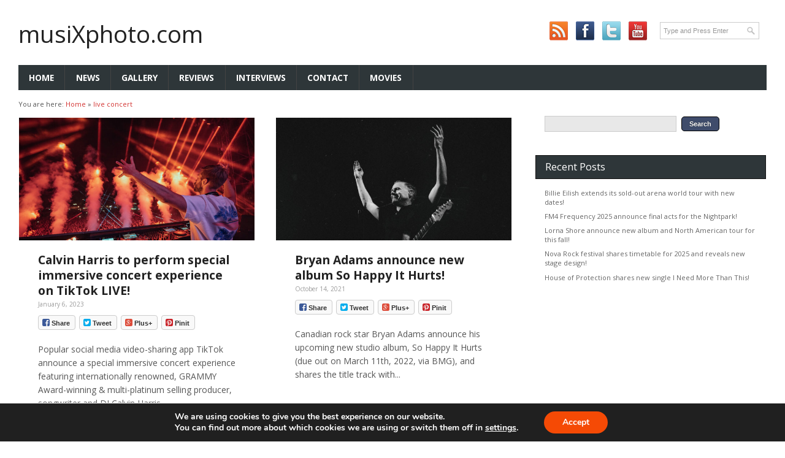

--- FILE ---
content_type: text/html; charset=UTF-8
request_url: https://musixphoto.com/tag/live-concert/
body_size: 10647
content:
<!DOCTYPE html>
<!--[if lt IE 7 ]>	<html lang="en-GB" class="no-js ie6"> <![endif]-->
<!--[if IE 7 ]>		<html lang="en-GB" class="no-js ie7"> <![endif]-->
<!--[if IE 8 ]>		<html lang="en-GB" class="no-js ie8"> <![endif]-->
<!--[if IE 9 ]>		<html lang="en-GB" class="no-js ie9"> <![endif]-->
<!--[if (gt IE 9)|!(IE)]><!-->
<html lang="en-GB" class="no-js"> <!--<![endif]-->

<head>


<meta charset="UTF-8" />

<meta name="viewport" content="width=device-width,initial-scale=1,maximum-scale=1,user-scalable=yes">
<meta name="HandheldFriendly" content="true">

<link rel="profile" href="http://gmpg.org/xfn/11">

<link rel="pingback" href="https://musixphoto.com/xmlrpc.php" />

<title>live concert &#8211; musiXphoto.com</title>


<link rel="alternate" type="application/rss+xml" title="musiXphoto.com &raquo; Feed" href="https://musixphoto.com/feed/" />
<link rel="alternate" type="application/rss+xml" title="musiXphoto.com &raquo; Comments Feed" href="https://musixphoto.com/comments/feed/" />
<link rel="alternate" type="application/rss+xml" title="musiXphoto.com &raquo; live concert Tag Feed" href="https://musixphoto.com/tag/live-concert/feed/" />
		<script type="text/javascript">
			window._wpemojiSettings = {"baseUrl":"https:\/\/s.w.org\/images\/core\/emoji\/72x72\/","ext":".png","source":{"concatemoji":"https:\/\/musixphoto.com\/wp-includes\/js\/wp-emoji-release.min.js?ver=4.5.32"}};
			!function(e,o,t){var a,n,r;function i(e){var t=o.createElement("script");t.src=e,t.type="text/javascript",o.getElementsByTagName("head")[0].appendChild(t)}for(r=Array("simple","flag","unicode8","diversity"),t.supports={everything:!0,everythingExceptFlag:!0},n=0;n<r.length;n++)t.supports[r[n]]=function(e){var t,a,n=o.createElement("canvas"),r=n.getContext&&n.getContext("2d"),i=String.fromCharCode;if(!r||!r.fillText)return!1;switch(r.textBaseline="top",r.font="600 32px Arial",e){case"flag":return r.fillText(i(55356,56806,55356,56826),0,0),3e3<n.toDataURL().length;case"diversity":return r.fillText(i(55356,57221),0,0),a=(t=r.getImageData(16,16,1,1).data)[0]+","+t[1]+","+t[2]+","+t[3],r.fillText(i(55356,57221,55356,57343),0,0),a!=(t=r.getImageData(16,16,1,1).data)[0]+","+t[1]+","+t[2]+","+t[3];case"simple":return r.fillText(i(55357,56835),0,0),0!==r.getImageData(16,16,1,1).data[0];case"unicode8":return r.fillText(i(55356,57135),0,0),0!==r.getImageData(16,16,1,1).data[0]}return!1}(r[n]),t.supports.everything=t.supports.everything&&t.supports[r[n]],"flag"!==r[n]&&(t.supports.everythingExceptFlag=t.supports.everythingExceptFlag&&t.supports[r[n]]);t.supports.everythingExceptFlag=t.supports.everythingExceptFlag&&!t.supports.flag,t.DOMReady=!1,t.readyCallback=function(){t.DOMReady=!0},t.supports.everything||(a=function(){t.readyCallback()},o.addEventListener?(o.addEventListener("DOMContentLoaded",a,!1),e.addEventListener("load",a,!1)):(e.attachEvent("onload",a),o.attachEvent("onreadystatechange",function(){"complete"===o.readyState&&t.readyCallback()})),(a=t.source||{}).concatemoji?i(a.concatemoji):a.wpemoji&&a.twemoji&&(i(a.twemoji),i(a.wpemoji)))}(window,document,window._wpemojiSettings);
		</script>
		<style type="text/css">
img.wp-smiley,
img.emoji {
	display: inline !important;
	border: none !important;
	box-shadow: none !important;
	height: 1em !important;
	width: 1em !important;
	margin: 0 .07em !important;
	vertical-align: -0.1em !important;
	background: none !important;
	padding: 0 !important;
}
</style>
<link rel='stylesheet' id='parent-style-css'  href='https://musixphoto.com/wp-content/themes/combomag/style.css?ver=1.5' type='text/css' media='all' />
<link rel='stylesheet' id='superfish-css'  href='https://musixphoto.com/wp-content/themes/combomag/lib/scripts/superfish-menu/css/superfish.css?ver=1.5' type='text/css' media='all' />
<link rel='stylesheet' id='tabber-css'  href='https://musixphoto.com/wp-content/themes/combomag/lib/scripts/tabber/tabber.css?ver=1.5' type='text/css' media='all' />
<link rel='stylesheet' id='font-awesome-builtin-css'  href='https://musixphoto.com/wp-content/themes/combomag/lib/scripts/font-awesome/css/font-awesome.css?ver=1.5' type='text/css' media='all' />
<link rel='stylesheet' id='moove_gdpr_frontend-css'  href='https://musixphoto.com/wp-content/plugins/gdpr-cookie-compliance/dist/styles/gdpr-main.css?ver=4.10.0' type='text/css' media='all' />
<style id='moove_gdpr_frontend-inline-css' type='text/css'>
#moove_gdpr_cookie_modal,#moove_gdpr_cookie_info_bar,.gdpr_cookie_settings_shortcode_content{font-family:Nunito,sans-serif}#moove_gdpr_save_popup_settings_button{background-color:#373737;color:#fff}#moove_gdpr_save_popup_settings_button:hover{background-color:#000}#moove_gdpr_cookie_info_bar .moove-gdpr-info-bar-container .moove-gdpr-info-bar-content a.mgbutton,#moove_gdpr_cookie_info_bar .moove-gdpr-info-bar-container .moove-gdpr-info-bar-content button.mgbutton{background-color:#f54a05}#moove_gdpr_cookie_modal .moove-gdpr-modal-content .moove-gdpr-modal-footer-content .moove-gdpr-button-holder a.mgbutton,#moove_gdpr_cookie_modal .moove-gdpr-modal-content .moove-gdpr-modal-footer-content .moove-gdpr-button-holder button.mgbutton,.gdpr_cookie_settings_shortcode_content .gdpr-shr-button.button-green{background-color:#f54a05;border-color:#f54a05}#moove_gdpr_cookie_modal .moove-gdpr-modal-content .moove-gdpr-modal-footer-content .moove-gdpr-button-holder a.mgbutton:hover,#moove_gdpr_cookie_modal .moove-gdpr-modal-content .moove-gdpr-modal-footer-content .moove-gdpr-button-holder button.mgbutton:hover,.gdpr_cookie_settings_shortcode_content .gdpr-shr-button.button-green:hover{background-color:#fff;color:#f54a05}#moove_gdpr_cookie_modal .moove-gdpr-modal-content .moove-gdpr-modal-close i,#moove_gdpr_cookie_modal .moove-gdpr-modal-content .moove-gdpr-modal-close span.gdpr-icon{background-color:#f54a05;border:1px solid #f54a05}#moove_gdpr_cookie_info_bar span.change-settings-button.focus-g,#moove_gdpr_cookie_info_bar span.change-settings-button:focus{-webkit-box-shadow:0 0 1px 3px #f54a05;-moz-box-shadow:0 0 1px 3px #f54a05;box-shadow:0 0 1px 3px #f54a05}#moove_gdpr_cookie_modal .moove-gdpr-modal-content .moove-gdpr-modal-close i:hover,#moove_gdpr_cookie_modal .moove-gdpr-modal-content .moove-gdpr-modal-close span.gdpr-icon:hover,#moove_gdpr_cookie_info_bar span[data-href]>u.change-settings-button{color:#f54a05}#moove_gdpr_cookie_modal .moove-gdpr-modal-content .moove-gdpr-modal-left-content #moove-gdpr-menu li.menu-item-selected a span.gdpr-icon,#moove_gdpr_cookie_modal .moove-gdpr-modal-content .moove-gdpr-modal-left-content #moove-gdpr-menu li.menu-item-selected button span.gdpr-icon{color:inherit}#moove_gdpr_cookie_modal .moove-gdpr-modal-content .moove-gdpr-modal-left-content #moove-gdpr-menu li a span.gdpr-icon,#moove_gdpr_cookie_modal .moove-gdpr-modal-content .moove-gdpr-modal-left-content #moove-gdpr-menu li button span.gdpr-icon{color:inherit}#moove_gdpr_cookie_modal .gdpr-acc-link{line-height:0;font-size:0;color:transparent;position:absolute}#moove_gdpr_cookie_modal .moove-gdpr-modal-content .moove-gdpr-modal-close:hover i,#moove_gdpr_cookie_modal .moove-gdpr-modal-content .moove-gdpr-modal-left-content #moove-gdpr-menu li a,#moove_gdpr_cookie_modal .moove-gdpr-modal-content .moove-gdpr-modal-left-content #moove-gdpr-menu li button,#moove_gdpr_cookie_modal .moove-gdpr-modal-content .moove-gdpr-modal-left-content #moove-gdpr-menu li button i,#moove_gdpr_cookie_modal .moove-gdpr-modal-content .moove-gdpr-modal-left-content #moove-gdpr-menu li a i,#moove_gdpr_cookie_modal .moove-gdpr-modal-content .moove-gdpr-tab-main .moove-gdpr-tab-main-content a:hover,#moove_gdpr_cookie_info_bar.moove-gdpr-dark-scheme .moove-gdpr-info-bar-container .moove-gdpr-info-bar-content a.mgbutton:hover,#moove_gdpr_cookie_info_bar.moove-gdpr-dark-scheme .moove-gdpr-info-bar-container .moove-gdpr-info-bar-content button.mgbutton:hover,#moove_gdpr_cookie_info_bar.moove-gdpr-dark-scheme .moove-gdpr-info-bar-container .moove-gdpr-info-bar-content a:hover,#moove_gdpr_cookie_info_bar.moove-gdpr-dark-scheme .moove-gdpr-info-bar-container .moove-gdpr-info-bar-content button:hover,#moove_gdpr_cookie_info_bar.moove-gdpr-dark-scheme .moove-gdpr-info-bar-container .moove-gdpr-info-bar-content span.change-settings-button:hover,#moove_gdpr_cookie_info_bar.moove-gdpr-dark-scheme .moove-gdpr-info-bar-container .moove-gdpr-info-bar-content u.change-settings-button:hover,#moove_gdpr_cookie_info_bar span[data-href]>u.change-settings-button,#moove_gdpr_cookie_info_bar.moove-gdpr-dark-scheme .moove-gdpr-info-bar-container .moove-gdpr-info-bar-content a.mgbutton.focus-g,#moove_gdpr_cookie_info_bar.moove-gdpr-dark-scheme .moove-gdpr-info-bar-container .moove-gdpr-info-bar-content button.mgbutton.focus-g,#moove_gdpr_cookie_info_bar.moove-gdpr-dark-scheme .moove-gdpr-info-bar-container .moove-gdpr-info-bar-content a.focus-g,#moove_gdpr_cookie_info_bar.moove-gdpr-dark-scheme .moove-gdpr-info-bar-container .moove-gdpr-info-bar-content button.focus-g,#moove_gdpr_cookie_info_bar.moove-gdpr-dark-scheme .moove-gdpr-info-bar-container .moove-gdpr-info-bar-content a.mgbutton:focus,#moove_gdpr_cookie_info_bar.moove-gdpr-dark-scheme .moove-gdpr-info-bar-container .moove-gdpr-info-bar-content button.mgbutton:focus,#moove_gdpr_cookie_info_bar.moove-gdpr-dark-scheme .moove-gdpr-info-bar-container .moove-gdpr-info-bar-content a:focus,#moove_gdpr_cookie_info_bar.moove-gdpr-dark-scheme .moove-gdpr-info-bar-container .moove-gdpr-info-bar-content button:focus,#moove_gdpr_cookie_info_bar.moove-gdpr-dark-scheme .moove-gdpr-info-bar-container .moove-gdpr-info-bar-content span.change-settings-button.focus-g,span.change-settings-button:focus,#moove_gdpr_cookie_info_bar.moove-gdpr-dark-scheme .moove-gdpr-info-bar-container .moove-gdpr-info-bar-content u.change-settings-button.focus-g,#moove_gdpr_cookie_info_bar.moove-gdpr-dark-scheme .moove-gdpr-info-bar-container .moove-gdpr-info-bar-content u.change-settings-button:focus{color:#f54a05}#moove_gdpr_cookie_modal.gdpr_lightbox-hide{display:none}
</style>
<link rel='stylesheet' id='default_gwf-css'  href='//fonts.googleapis.com/css?family=Open+Sans%3A400%2C400italic%2C600%2C600italic%2C700%2C700italic%2C300%2C300italic&#038;ver=4.5.32' type='text/css' media='all' />
<script type='text/javascript' src='https://musixphoto.com/wp-includes/js/jquery/jquery.js?ver=1.12.4'></script>
<script type='text/javascript' src='https://musixphoto.com/wp-includes/js/jquery/jquery-migrate.min.js?ver=1.4.1'></script>
<link rel='https://api.w.org/' href='https://musixphoto.com/wp-json/' />
<link rel="EditURI" type="application/rsd+xml" title="RSD" href="https://musixphoto.com/xmlrpc.php?rsd" />
<link rel="wlwmanifest" type="application/wlwmanifest+xml" href="https://musixphoto.com/wp-includes/wlwmanifest.xml" /> 
<meta name="generator" content="WordPress 4.5.32" />
<!-- <meta name="NextGEN" version="3.0.8" /> -->
<style type='text/css' media='all'>
body { font-family: Open Sans, arial, sans-serif; }

h1,h2,h3,h4,h5,h6,#siteinfo h1,#siteinfo div,.header-title,#main-navigation, #featured #featured-title, #cf .tinput, #wp-calendar caption,.flex-caption h1,#portfolio-filter li,.nivo-caption a.read-more,.form-submit #submit,.fbottom,ol.commentlist li div.comment-post-meta, .home-post span.post-category a,ul.tabbernav li a {
font-family: Open Sans, arial, sans-serif; }

#main-navigation, .sf-menu li a {font-family: Open Sans, arial, sans-serif;}

#post-entry article.home-post {border: 1px solid #ffffff;}
.widget-area aside {border-right: 1px solid #ffffff;border-bottom: 1px solid #ffffff;border-left: 1px solid #ffffff;}








#post-entry article.post-single {padding: 8% 10% 1em 10%;}


#post-entry article.home-post {height: 490px;}
</style><style type='text/css' media='screen'>.gravatar_recent_comment li, .twitterbox li { padding:0px; font-size: 1.025em; line-height:1.5em; } .gravatar_recent_comment span.author { font-weight:bold; } .gravatar_recent_comment img { width:32px; height:32px; float:left; margin: 0 10px 0 0; }
</style><style type="text/css" media="all">
</style>
<style type="text/css" id="custom-background-css">
body.custom-background { background-color: #ffffff; }
</style>
<link rel="icon" href="https://musixphoto.com/wp-content/uploads/2016/02/cropped-musixphoto-profile-pic-32x32.jpg" sizes="32x32" />
<link rel="icon" href="https://musixphoto.com/wp-content/uploads/2016/02/cropped-musixphoto-profile-pic-192x192.jpg" sizes="192x192" />
<link rel="apple-touch-icon-precomposed" href="https://musixphoto.com/wp-content/uploads/2016/02/cropped-musixphoto-profile-pic-180x180.jpg" />
<meta name="msapplication-TileImage" content="https://musixphoto.com/wp-content/uploads/2016/02/cropped-musixphoto-profile-pic-270x270.jpg" />



<script>
  (function(i,s,o,g,r,a,m){i['GoogleAnalyticsObject']=r;i[r]=i[r]||function(){
  (i[r].q=i[r].q||[]).push(arguments)},i[r].l=1*new Date();a=s.createElement(o),
  m=s.getElementsByTagName(o)[0];a.async=1;a.src=g;m.parentNode.insertBefore(a,m)
  })(window,document,'script','//www.google-analytics.com/analytics.js','ga');

  ga('create', 'UA-72474094-1', 'auto');
  ga('send', 'pageview');

</script>

</head>

<body class="archive tag tag-live-concert tag-1782 custom-background chrome" id="custom">


<div id="wrapper">

<div id="wrapper-main">

<div id="bodywrap" class="innerwrap">
<div id="bodycontent">

<!-- HEADER START -->
<header class="iegradient" id="header" role="banner">
<div class="header-inner">

<div id="header-top">
<div id="siteinfo">
<h1><a href="https://musixphoto.com/" title="musiXphoto.com" rel="home">musiXphoto.com</a></h1><p id="site-description"></p>
</div><!-- SITEINFO END -->
<div id="header-right">

<div class="social-and-search">
<form role="search" method="get" id="searchform" action="https://musixphoto.com/">
<div><label class="screen-reader-text" for="s">Search for:</label>
<input type="text" id="s" name="s" value="Type and Press Enter" onfocus="if (this.value == 'Type and Press Enter') {this.value = '';}" onblur="if (this.value == '') {this.value = 'Type and Press Enter';}" tabindex="1" /></div></form>
<div id="socialbox">

<p class="rss"><a title="Subscribe to rss feed" href="https://musixphoto.com/feed/">&nbsp;</a></p>

<p class="facebook"><a title="Like us on Facebook" href="https://www.facebook.com/musixphoto01">&nbsp;</a></p>


<p class="twitter"><a title="Follow us on Twitter" href="">&nbsp;</a></p>



<p class="youtube"><a title="Check out our Youtube profile" href="https://www.youtube.com/channel/UCWKzQ1Tgd6O8bSNtPkPX">&nbsp;</a></p>


</div></div>

</div>

</div>

<div id="header-bottom">
<!-- NAVIGATION START -->
<nav class="iegradient" id="main-navigation" role="navigation">
<ul id="menu-main-menu" class="sf-menu"><li id='menu-item-212'  class="menu-item menu-item-type-custom menu-item-object-custom menu-item-home no_desc"><a  title="Home" href="http://musixphoto.com/">Home<br /><span class="menu-decsription"></span></a> </li>
<li id='menu-item-155'  class="menu-item menu-item-type-taxonomy menu-item-object-category no_desc"><a  title="News" href="https://musixphoto.com/category/news/">News<br /><span class="menu-decsription"></span></a> </li>
<li id='menu-item-604'  class="menu-item menu-item-type-taxonomy menu-item-object-category no_desc"><a  href="https://musixphoto.com/category/gallery/">Gallery<br /><span class="menu-decsription"></span></a> </li>
<li id='menu-item-156'  class="menu-item menu-item-type-taxonomy menu-item-object-category no_desc"><a  title="Reviews" href="https://musixphoto.com/category/reviews/">Reviews<br /><span class="menu-decsription"></span></a> </li>
<li id='menu-item-176'  class="menu-item menu-item-type-taxonomy menu-item-object-category no_desc"><a  title="Interviews" href="https://musixphoto.com/category/interviews/">Interviews<br /><span class="menu-decsription"></span></a> </li>
<li id='menu-item-596'  class="menu-item menu-item-type-post_type menu-item-object-page no_desc"><a  href="https://musixphoto.com/contact/">Contact<br /><span class="menu-decsription"></span></a> </li>
<li id='menu-item-3623'  class="menu-item menu-item-type-taxonomy menu-item-object-category no_desc"><a  href="https://musixphoto.com/category/movies/">Movies<br /><span class="menu-decsription"></span></a> </li>
</ul><div id="mobile-nav">
<script type="text/javascript">
 jQuery(document).ready(function(jQuery){
  jQuery("select#top-dropdown").change(function(){
    window.location.href = jQuery(this).val();
  });
 });
</script><select name="top-dropdown" id="top-dropdown"><option>Where to?</option><option value='http://musixphoto.com/'>Home</option>
<option value='https://musixphoto.com/category/news/'>News</option>
<option value='https://musixphoto.com/category/gallery/'>Gallery</option>
<option value='https://musixphoto.com/category/reviews/'>Reviews</option>
<option value='https://musixphoto.com/category/interviews/'>Interviews</option>
<option value='https://musixphoto.com/contact/'>Contact</option>
<option value='https://musixphoto.com/category/movies/'>Movies</option>
</select></div>
</nav>
<!-- NAVIGATION END -->
</div>

</div><!-- end header-inner -->
</header>
<!-- HEADER END -->




<!-- CONTAINER START -->
<section id="container">
<div class="container-wrap">

<!-- CONTENT START -->
<div class="content home-content">
<div class="content-inner">


<!-- POST ENTRY START -->
<div id="post-entry">
<section class="post-entry-inner">

<div id="mpbreadcrumbs">You are here: <span><a href="https://musixphoto.com"><span>Home</span></a></span> &raquo;  <span><a href="https://musixphoto.com/tag/live-concert/"><span>live concert</span></a></span></div>


<!-- POST START -->
<article class="home-post alt-post cat_1 post-5630 post type-post status-publish format-standard has-post-thumbnail hentry category-news tag-3411 tag-calvin-harris tag-concert tag-dj tag-live-concert tag-live-show tag-live-stream tag-music tag-performance tag-pico tag-producer tag-show tag-stream tag-the-calvin-harris-experience tag-tiktok tag-tiktok-live tag-virtual-reality tag-vr tag-wave has_thumb" id="post-5630">

<div class='post-thumb in-archive'><a href="https://musixphoto.com/calvin-harris-to-perform-special-immersive-concert-experience-on-tiktok-live/" title="Calvin Harris to perform special immersive concert experience on TikTok LIVE!"><img width='350' height='auto' class='alignleft' src='https://musixphoto.com/wp-content/uploads/2023/01/calvin-harris-live-750x500.jpeg' alt='News' title='Calvin Harris to perform special immersive concert experience on TikTok LIVE!' /></a></div>
<div class="article-blk">
<h2 class="post-title"><a href="https://musixphoto.com/calvin-harris-to-perform-special-immersive-concert-experience-on-tiktok-live/" rel="bookmark" title="Calvin Harris to perform special immersive concert experience on TikTok LIVE!">Calvin Harris to perform special immersive concert experience on TikTok LIVE!</a></h2>
<div class="post-meta the-icons pmeta-alt">
<span class="post-time">January 6, 2023</span>
</div><div id="sharebox-wrap">
<div class="share_box">
<p class="fb"><a target="_blank" rel="nofollow" class="fa fa-facebook-square" title="Share this post in Facebook" href="http://www.facebook.com/sharer.php?u=https%3A%2F%2Fmusixphoto.com%2Fcalvin-harris-to-perform-special-immersive-concert-experience-on-tiktok-live%2F"><span>Share</span></a></p>
<p class="tw"><a target="_blank" rel="nofollow" class="fa fa-twitter-square" title="Share this post in Twitter" href="http://twitter.com/share?text=Calvin+Harris+to+perform+special+immersive+concert+experience+on+TikTok+LIVE%21&url=https%3A%2F%2Fmusixphoto.com%2Fcalvin-harris-to-perform-special-immersive-concert-experience-on-tiktok-live%2F"><span>Tweet</span></a></p>
<p class="gp"><a rel="nofollow" class="fa fa-google-plus-square" title="Share this post in Google+" href="https://plus.google.com/share?url=https%3A%2F%2Fmusixphoto.com%2Fcalvin-harris-to-perform-special-immersive-concert-experience-on-tiktok-live%2F"><span>Plus+</span></a></p>

<p class="pinit"><a target="_blank" rel="nofollow" class="fa fa-pinterest-square" title="Pin this post in Pinterest" href="//pinterest.com/pin/create/button/?url=https%3A%2F%2Fmusixphoto.com%2Fcalvin-harris-to-perform-special-immersive-concert-experience-on-tiktok-live%2F&media=https://musixphoto.com/wp-content/uploads/2023/01/calvin-harris-live.jpeg&description=Calvin+Harris+to+perform+special+immersive+concert+experience+on+TikTok+LIVE%21"><span>Pinit</span></a></p>

</div>
</div>
<div class="post-content">
Popular social media video-sharing app TikTok announce a special immersive concert experience featuring internationally renowned, GRAMMY Award-winning &amp; multi-platinum selling producer, songwriter and DJ Calvin Harris.</div>
</div>

</article>
<!-- POST END -->






<!-- POST START -->
<article class="home-post cat_1 post-5235 post type-post status-publish format-standard has-post-thumbnail hentry category-news tag-2064 tag-2767 tag-america tag-bmg tag-bryan-adams tag-canada tag-concert tag-las-vegas tag-live tag-live-concert tag-live-show tag-music tag-music-video tag-new-album tag-new-music tag-new-record tag-new-release tag-new-single tag-new-song tag-new-track tag-performance tag-residency tag-rock tag-show tag-singer tag-so-happy-it-hurts tag-songwriter tag-united-states tag-us tag-wynn has_thumb" id="post-5235">

<div class='post-thumb in-archive'><a href="https://musixphoto.com/bryan-adams-announce-new-album-so-happy-it-hurts/" title="Bryan Adams announce new album So Happy It Hurts!"><img width='350' height='auto' class='alignleft' src='https://musixphoto.com/wp-content/uploads/2021/10/Bryan-Adams-live-show-Katarina-Oresanska-654x500.jpg' alt='News' title='Bryan Adams announce new album So Happy It Hurts!' /></a></div>
<div class="article-blk">
<h2 class="post-title"><a href="https://musixphoto.com/bryan-adams-announce-new-album-so-happy-it-hurts/" rel="bookmark" title="Bryan Adams announce new album So Happy It Hurts!">Bryan Adams announce new album So Happy It Hurts!</a></h2>
<div class="post-meta the-icons pmeta-alt">
<span class="post-time">October 14, 2021</span>
</div><div id="sharebox-wrap">
<div class="share_box">
<p class="fb"><a target="_blank" rel="nofollow" class="fa fa-facebook-square" title="Share this post in Facebook" href="http://www.facebook.com/sharer.php?u=https%3A%2F%2Fmusixphoto.com%2Fbryan-adams-announce-new-album-so-happy-it-hurts%2F"><span>Share</span></a></p>
<p class="tw"><a target="_blank" rel="nofollow" class="fa fa-twitter-square" title="Share this post in Twitter" href="http://twitter.com/share?text=Bryan+Adams+announce+new+album+So+Happy+It+Hurts%21&url=https%3A%2F%2Fmusixphoto.com%2Fbryan-adams-announce-new-album-so-happy-it-hurts%2F"><span>Tweet</span></a></p>
<p class="gp"><a rel="nofollow" class="fa fa-google-plus-square" title="Share this post in Google+" href="https://plus.google.com/share?url=https%3A%2F%2Fmusixphoto.com%2Fbryan-adams-announce-new-album-so-happy-it-hurts%2F"><span>Plus+</span></a></p>

<p class="pinit"><a target="_blank" rel="nofollow" class="fa fa-pinterest-square" title="Pin this post in Pinterest" href="//pinterest.com/pin/create/button/?url=https%3A%2F%2Fmusixphoto.com%2Fbryan-adams-announce-new-album-so-happy-it-hurts%2F&media=https://musixphoto.com/wp-content/uploads/2021/10/Bryan-Adams-live-show-Katarina-Oresanska.jpg&description=Bryan+Adams+announce+new+album+So+Happy+It+Hurts%21"><span>Pinit</span></a></p>

</div>
</div>
<div class="post-content">
Canadian rock star Bryan Adams announce his upcoming new studio album, So Happy It Hurts (due out on March 11th, 2022, via BMG), and shares the title track with...</div>
</div>

</article>
<!-- POST END -->






<!-- POST START -->
<article class="home-post alt-post cat_1 post-4634 post type-post status-publish format-standard has-post-thumbnail hentry category-news tag-1681 tag-concert tag-dua-lipa tag-england tag-live tag-live-concert tag-live-stream tag-music tag-online-concert tag-online-event tag-online-show tag-performance tag-show tag-stream tag-studio-2054 tag-uk tag-united-kingdom tag-virtual-concert tag-virtual-event tag-virtual-show has_thumb" id="post-4634">

<div class='post-thumb in-archive'><a href="https://musixphoto.com/dua-lipa-studio-2054-smashes-global-livestream-record/" title="Dua Lipa&#8217;s Studio 2054 smashes global livestream record!"><img width='350' height='auto' class='alignleft' src='https://musixphoto.com/wp-content/uploads/2020/11/Dua-Lipa-Studio2054-750x500.jpg' alt='News' title='Dua Lipa&#8217;s Studio 2054 smashes global livestream record!' /></a></div>
<div class="article-blk">
<h2 class="post-title"><a href="https://musixphoto.com/dua-lipa-studio-2054-smashes-global-livestream-record/" rel="bookmark" title="Dua Lipa&#8217;s Studio 2054 smashes global livestream record!">Dua Lipa&#8217;s Studio 2054 smashes global livestream record!</a></h2>
<div class="post-meta the-icons pmeta-alt">
<span class="post-time">November 30, 2020</span>
</div><div id="sharebox-wrap">
<div class="share_box">
<p class="fb"><a target="_blank" rel="nofollow" class="fa fa-facebook-square" title="Share this post in Facebook" href="http://www.facebook.com/sharer.php?u=https%3A%2F%2Fmusixphoto.com%2Fdua-lipa-studio-2054-smashes-global-livestream-record%2F"><span>Share</span></a></p>
<p class="tw"><a target="_blank" rel="nofollow" class="fa fa-twitter-square" title="Share this post in Twitter" href="http://twitter.com/share?text=Dua+Lipa%268217%3Bs+Studio+2054+smashes+global+livestream+record%21&url=https%3A%2F%2Fmusixphoto.com%2Fdua-lipa-studio-2054-smashes-global-livestream-record%2F"><span>Tweet</span></a></p>
<p class="gp"><a rel="nofollow" class="fa fa-google-plus-square" title="Share this post in Google+" href="https://plus.google.com/share?url=https%3A%2F%2Fmusixphoto.com%2Fdua-lipa-studio-2054-smashes-global-livestream-record%2F"><span>Plus+</span></a></p>

<p class="pinit"><a target="_blank" rel="nofollow" class="fa fa-pinterest-square" title="Pin this post in Pinterest" href="//pinterest.com/pin/create/button/?url=https%3A%2F%2Fmusixphoto.com%2Fdua-lipa-studio-2054-smashes-global-livestream-record%2F&media=https://musixphoto.com/wp-content/uploads/2020/11/Dua-Lipa-Studio2054.jpg&description=Dua+Lipa%268217%3Bs+Studio+2054+smashes+global+livestream+record%21"><span>Pinit</span></a></p>

</div>
</div>
<div class="post-content">
English singer and songwriter Dua Lipa entertained the world last week with her online livestream extravaganza Studio 2054, breaking online livestream records with over 5 million views. Due to...</div>
</div>

</article>
<!-- POST END -->






<!-- POST START -->
<article class="home-post cat_1 post-4551 post type-post status-publish format-standard has-post-thumbnail hentry category-news tag-1681 tag-down-by-the-river-thames tag-england tag-liam-gallagher tag-live tag-live-concert tag-live-event tag-live-nation tag-live-nation-uk tag-live-performance tag-live-stream tag-ln tag-melodyvr tag-oasis tag-singer tag-uk tag-united-kingdom tag-virtual-concert tag-virtual-event tag-virtual-performance tag-virtual-show tag-virtual-stream tag-why-me-why-not has_thumb" id="post-4551">

<div class='post-thumb in-archive'><a href="https://musixphoto.com/liam-gallagher-announce-exclusive-live-stream-performance/" title="Liam Gallagher announce exclusive live stream performance!"><img width='350' height='auto' class='alignleft' src='https://musixphoto.com/wp-content/uploads/2020/11/125238384_1074477352983532_635127626103548890_o-889x500.jpg' alt='News' title='Liam Gallagher announce exclusive live stream performance!' /></a></div>
<div class="article-blk">
<h2 class="post-title"><a href="https://musixphoto.com/liam-gallagher-announce-exclusive-live-stream-performance/" rel="bookmark" title="Liam Gallagher announce exclusive live stream performance!">Liam Gallagher announce exclusive live stream performance!</a></h2>
<div class="post-meta the-icons pmeta-alt">
<span class="post-time">November 10, 2020</span>
</div><div id="sharebox-wrap">
<div class="share_box">
<p class="fb"><a target="_blank" rel="nofollow" class="fa fa-facebook-square" title="Share this post in Facebook" href="http://www.facebook.com/sharer.php?u=https%3A%2F%2Fmusixphoto.com%2Fliam-gallagher-announce-exclusive-live-stream-performance%2F"><span>Share</span></a></p>
<p class="tw"><a target="_blank" rel="nofollow" class="fa fa-twitter-square" title="Share this post in Twitter" href="http://twitter.com/share?text=Liam+Gallagher+announce+exclusive+live+stream+performance%21&url=https%3A%2F%2Fmusixphoto.com%2Fliam-gallagher-announce-exclusive-live-stream-performance%2F"><span>Tweet</span></a></p>
<p class="gp"><a rel="nofollow" class="fa fa-google-plus-square" title="Share this post in Google+" href="https://plus.google.com/share?url=https%3A%2F%2Fmusixphoto.com%2Fliam-gallagher-announce-exclusive-live-stream-performance%2F"><span>Plus+</span></a></p>

<p class="pinit"><a target="_blank" rel="nofollow" class="fa fa-pinterest-square" title="Pin this post in Pinterest" href="//pinterest.com/pin/create/button/?url=https%3A%2F%2Fmusixphoto.com%2Fliam-gallagher-announce-exclusive-live-stream-performance%2F&media=https://musixphoto.com/wp-content/uploads/2020/11/125238384_1074477352983532_635127626103548890_o.jpg&description=Liam+Gallagher+announce+exclusive+live+stream+performance%21"><span>Pinit</span></a></p>

</div>
</div>
<div class="post-content">
British musical icon Liam Gallagher announce a special one-off livestream performance Down By The River Thames. The virtual event will see the singer accompanied by his full band for...</div>
</div>

</article>
<!-- POST END -->






<!-- POST START -->
<article class="home-post alt-post cat_1 post-4478 post type-post status-publish format-standard has-post-thumbnail hentry category-news tag-1681 tag-andrew-marshall tag-billie-eilish tag-concert tag-crew-nation tag-documentary tag-interscope tag-interscope-records tag-live tag-live-concert tag-live-nation tag-live-performance tag-live-stream tag-moment-factory tag-music tag-online tag-online-concert tag-online-show tag-performance tag-show tag-singer tag-stream tag-superstar tag-the-world-is-a-little-blurry tag-virtual-concert tag-virtual-show tag-where-do-we-go has_thumb" id="post-4478">

<div class='post-thumb in-archive'><a href="https://musixphoto.com/billie-eilish-reveals-details-of-exclusive-virtual-concert/" title="Billie Eilish reveals details of exclusive virtual concert!"><img width='350' height='auto' class='alignleft' src='https://musixphoto.com/wp-content/uploads/2020/10/76688995_1245763195623493_2775584918112043008_o-750x500.jpg' alt='News' title='Billie Eilish reveals details of exclusive virtual concert!' /></a></div>
<div class="article-blk">
<h2 class="post-title"><a href="https://musixphoto.com/billie-eilish-reveals-details-of-exclusive-virtual-concert/" rel="bookmark" title="Billie Eilish reveals details of exclusive virtual concert!">Billie Eilish reveals details of exclusive virtual concert!</a></h2>
<div class="post-meta the-icons pmeta-alt">
<span class="post-time">October 21, 2020</span>
</div><div id="sharebox-wrap">
<div class="share_box">
<p class="fb"><a target="_blank" rel="nofollow" class="fa fa-facebook-square" title="Share this post in Facebook" href="http://www.facebook.com/sharer.php?u=https%3A%2F%2Fmusixphoto.com%2Fbillie-eilish-reveals-details-of-exclusive-virtual-concert%2F"><span>Share</span></a></p>
<p class="tw"><a target="_blank" rel="nofollow" class="fa fa-twitter-square" title="Share this post in Twitter" href="http://twitter.com/share?text=Billie+Eilish+reveals+details+of+exclusive+virtual+concert%21&url=https%3A%2F%2Fmusixphoto.com%2Fbillie-eilish-reveals-details-of-exclusive-virtual-concert%2F"><span>Tweet</span></a></p>
<p class="gp"><a rel="nofollow" class="fa fa-google-plus-square" title="Share this post in Google+" href="https://plus.google.com/share?url=https%3A%2F%2Fmusixphoto.com%2Fbillie-eilish-reveals-details-of-exclusive-virtual-concert%2F"><span>Plus+</span></a></p>

<p class="pinit"><a target="_blank" rel="nofollow" class="fa fa-pinterest-square" title="Pin this post in Pinterest" href="//pinterest.com/pin/create/button/?url=https%3A%2F%2Fmusixphoto.com%2Fbillie-eilish-reveals-details-of-exclusive-virtual-concert%2F&media=https://musixphoto.com/wp-content/uploads/2020/10/76688995_1245763195623493_2775584918112043008_o.jpg&description=Billie+Eilish+reveals+details+of+exclusive+virtual+concert%21"><span>Pinit</span></a></p>

</div>
</div>
<div class="post-content">
Global superstar Billie Eilish reveales details of her upcoming exclusive Where Do We Go?: The Livestream performance, set to take place live from her native Los Angeles on Saturday,...</div>
</div>

</article>
<!-- POST END -->






<!-- POST START -->
<article class="home-post cat_1 post-4326 post type-post status-publish format-standard has-post-thumbnail hentry category-news tag-1681 tag-2064 tag-adam-lambert tag-band tag-brian-may tag-cd tag-dvd tag-england tag-freddie-mercury tag-live tag-live-around-the-world tag-live-concert tag-live-record tag-music tag-new-record tag-new-release tag-queen tag-rhapsody-tour tag-rock tag-roger-taylor tag-show tag-tour tag-uk tag-united-kingdom has_thumb" id="post-4326">

<div class='post-thumb in-archive'><a href="https://musixphoto.com/queen-adam-lambert-to-release-their-first-ever-live-album-on-october-2nd/" title="Queen &#038; Adam Lambert to release their first-ever live album on October 2nd!"><img width='350' height='auto' class='alignleft' src='https://musixphoto.com/wp-content/uploads/2020/08/maxresdefault-2-889x500.jpg' alt='News' title='Queen &#038; Adam Lambert to release their first-ever live album on October 2nd!' /></a></div>
<div class="article-blk">
<h2 class="post-title"><a href="https://musixphoto.com/queen-adam-lambert-to-release-their-first-ever-live-album-on-october-2nd/" rel="bookmark" title="Queen &#038; Adam Lambert to release their first-ever live album on October 2nd!">Queen &#038; Adam Lambert to release their first-ever live album on October 2nd!</a></h2>
<div class="post-meta the-icons pmeta-alt">
<span class="post-time">August 21, 2020</span>
</div><div id="sharebox-wrap">
<div class="share_box">
<p class="fb"><a target="_blank" rel="nofollow" class="fa fa-facebook-square" title="Share this post in Facebook" href="http://www.facebook.com/sharer.php?u=https%3A%2F%2Fmusixphoto.com%2Fqueen-adam-lambert-to-release-their-first-ever-live-album-on-october-2nd%2F"><span>Share</span></a></p>
<p class="tw"><a target="_blank" rel="nofollow" class="fa fa-twitter-square" title="Share this post in Twitter" href="http://twitter.com/share?text=Queen+%26038%3B+Adam+Lambert+to+release+their+first-ever+live+album+on+October+2nd%21&url=https%3A%2F%2Fmusixphoto.com%2Fqueen-adam-lambert-to-release-their-first-ever-live-album-on-october-2nd%2F"><span>Tweet</span></a></p>
<p class="gp"><a rel="nofollow" class="fa fa-google-plus-square" title="Share this post in Google+" href="https://plus.google.com/share?url=https%3A%2F%2Fmusixphoto.com%2Fqueen-adam-lambert-to-release-their-first-ever-live-album-on-october-2nd%2F"><span>Plus+</span></a></p>

<p class="pinit"><a target="_blank" rel="nofollow" class="fa fa-pinterest-square" title="Pin this post in Pinterest" href="//pinterest.com/pin/create/button/?url=https%3A%2F%2Fmusixphoto.com%2Fqueen-adam-lambert-to-release-their-first-ever-live-album-on-october-2nd%2F&media=https://musixphoto.com/wp-content/uploads/2020/08/maxresdefault-2.jpg&description=Queen+%26038%3B+Adam+Lambert+to+release+their+first-ever+live+album+on+October+2nd%21"><span>Pinit</span></a></p>

</div>
</div>
<div class="post-content">
Legendary British rock band Queen and Adam Lambert have confirmed they are bringing the spectacle and excitement of their live performances closer to home with the release of their...</div>
</div>

</article>
<!-- POST END -->






<!-- POST START -->
<article class="home-post alt-post cat_1 post-3967 post type-post status-publish format-standard has-post-thumbnail hentry category-news tag-1352 tag-america tag-concert tag-game-of-thrones tag-game-of-thrones-live-concert tag-got tag-live tag-live-concert tag-performance tag-ramin-djawadi tag-santa-fe tag-santa-fe-opera tag-show tag-united-states tag-us has_thumb" id="post-3967">

<div class='post-thumb in-archive'><a href="https://musixphoto.com/game-of-thrones-live-concert-experience-at-santa-fe-opera/" title="Game of Thrones Live Concert Experience announce special performance at Santa Fe Opera!"><img width='350' height='auto' class='alignleft' src='https://musixphoto.com/wp-content/uploads/2019/11/0926_GoT_PIMF_1600x900-889x500.jpg' alt='News' title='Game of Thrones Live Concert Experience announce special performance at Santa Fe Opera!' /></a></div>
<div class="article-blk">
<h2 class="post-title"><a href="https://musixphoto.com/game-of-thrones-live-concert-experience-at-santa-fe-opera/" rel="bookmark" title="Game of Thrones Live Concert Experience announce special performance at Santa Fe Opera!">Game of Thrones Live Concert Experience announce special performance at Santa Fe Opera!</a></h2>
<div class="post-meta the-icons pmeta-alt">
<span class="post-time">June 25, 2019</span>
</div><div id="sharebox-wrap">
<div class="share_box">
<p class="fb"><a target="_blank" rel="nofollow" class="fa fa-facebook-square" title="Share this post in Facebook" href="http://www.facebook.com/sharer.php?u=https%3A%2F%2Fmusixphoto.com%2Fgame-of-thrones-live-concert-experience-at-santa-fe-opera%2F"><span>Share</span></a></p>
<p class="tw"><a target="_blank" rel="nofollow" class="fa fa-twitter-square" title="Share this post in Twitter" href="http://twitter.com/share?text=Game+of+Thrones+Live+Concert+Experience+announce+special+performance+at+Santa+Fe+Opera%21&url=https%3A%2F%2Fmusixphoto.com%2Fgame-of-thrones-live-concert-experience-at-santa-fe-opera%2F"><span>Tweet</span></a></p>
<p class="gp"><a rel="nofollow" class="fa fa-google-plus-square" title="Share this post in Google+" href="https://plus.google.com/share?url=https%3A%2F%2Fmusixphoto.com%2Fgame-of-thrones-live-concert-experience-at-santa-fe-opera%2F"><span>Plus+</span></a></p>

<p class="pinit"><a target="_blank" rel="nofollow" class="fa fa-pinterest-square" title="Pin this post in Pinterest" href="//pinterest.com/pin/create/button/?url=https%3A%2F%2Fmusixphoto.com%2Fgame-of-thrones-live-concert-experience-at-santa-fe-opera%2F&media=https://musixphoto.com/wp-content/uploads/2019/11/0926_GoT_PIMF_1600x900.jpg&description=Game+of+Thrones+Live+Concert+Experience+announce+special+performance+at+Santa+Fe+Opera%21"><span>Pinit</span></a></p>

</div>
</div>
<div class="post-content">
The critically acclaimed Game of Thrones Live Concert Experience has announced a special concert at the famed Santa Fe Opera in Santa Fe, NM on Monday, September 30th. The...</div>
</div>

</article>
<!-- POST END -->








<div id="post-navigator">
</div>


</section>
</div>
<!-- POST ENTRY END -->


</div><!-- CONTENT INNER END -->
</div><!-- CONTENT END -->



<div id="right-sidebar" class="sidebar">
<div class="sidebar-inner">
<div class="widget-area the-icons">

<aside id="search-2" class="widget widget_search"><form role="search" method="get" id="searchform" class="searchform" action="https://musixphoto.com/">
				<div>
					<label class="screen-reader-text" for="s">Search for:</label>
					<input type="text" value="" name="s" id="s" />
					<input type="submit" id="searchsubmit" value="Search" />
				</div>
			</form></aside>		<aside id="recent-posts-2" class="widget widget_recent_entries">		<h3 class="widget-title">Recent Posts</h3>		<ul>
					<li>
				<a href="https://musixphoto.com/billie-eilish-extends-its-sold-out-arena-world-tour-with-new-dates/">Billie Eilish extends its sold-out arena world tour with new dates!</a>
						</li>
					<li>
				<a href="https://musixphoto.com/fm4-frequency-2025-announce-final-acts-for-the-nightpark/">FM4 Frequency 2025 announce final acts for the Nightpark!</a>
						</li>
					<li>
				<a href="https://musixphoto.com/lorna-shore-announce-new-album-and-north-american-tour-for-this-fall/">Lorna Shore announce new album and North American tour for this fall!</a>
						</li>
					<li>
				<a href="https://musixphoto.com/nova-rock-festival-shares-timetable-for-2025-and-new-stage-design/">Nova Rock festival shares timetable for 2025 and reveals new stage design!</a>
						</li>
					<li>
				<a href="https://musixphoto.com/house-of-protection-shares-new-single-i-need-more-than-this/">House of Protection shares new single I Need More Than This!</a>
						</li>
				</ul>
		</aside>		<aside id="text-23" class="widget widget_text">			<div class="textwidget"><a href=""><img src=""></div>
		</aside><aside id="text-27" class="widget widget_text">			<div class="textwidget"><a href=""><img src=""></div>
		</aside><aside id="text-25" class="widget widget_text">			<div class="textwidget"><a href=""><img src=""></div>
		</aside><aside id="text-24" class="widget widget_text">			<div class="textwidget"><a href=""><img src=""></div>
		</aside><aside id="text-18" class="widget widget_text">			<div class="textwidget"><a href=""><img src=""></div>
		</aside><aside id="text-26" class="widget widget_text">			<div class="textwidget"><a href=""><img src=""></div>
		</aside><aside id="text-28" class="widget widget_text">			<div class="textwidget"><a href=" "><img src=" "></div>
		</aside><aside id="text-22" class="widget widget_text">			<div class="textwidget"><a href=" "><img src=" "></div>
		</aside>
 <div style="text-align:center;">Combomag Theme by <a title="More Responsive Multi Colors Free WordPress Themes" target="_blank" rel="nofollow" href="http://www.magpress.com/best-responsive-wordpress-themes">MagPress</a></div>
</div>
</div><!-- SIDEBAR-INNER END -->
</div><!-- RIGHT SIDEBAR END -->
</div><!-- CONTAINER WRAP END -->

</section><!-- CONTAINER END -->

</div><!-- BODYCONTENT END -->
</div><!-- INNERWRAP BODYWRAP END -->

</div><!-- WRAPPER MAIN END -->
</div><!-- WRAPPER END -->


<footer class="footer-top">
<div class="innerwrap">
<div class="ftop">
<div class="footer-container-wrap">
<div class="fbox">
<div class="widget-area the-icons">
<aside id="text-6" class="widget widget_text">			<div class="textwidget"><a href=""><img src=""></div>
		</aside></div>
</div>


<div class="fbox">
<div class="widget-area the-icons">
<aside id="text-7" class="widget widget_text">			<div class="textwidget"><a href=""><img src=""></div>
		</aside></div>
</div>


<div class="fbox">
<div class="widget-area the-icons">
<aside id="text-8" class="widget widget_text">			<div class="textwidget"><a href=""><img src=""></div>
		</aside></div>
</div>


<div class="fbox last">
<div class="widget-area the-icons">
<aside id="text-9" class="widget widget_text">			<div class="textwidget"><a href=""><img src="">
</div>
		</aside></div>
</div>

</div>
</div>
</div>


</footer><!-- FOOTER TOP END -->


<footer class="footer-bottom">
<div class="innerwrap">
<div class="fbottom">
<div class="footer-left">
Copyright &copy; 2026. musiXphoto.com</div><!-- FOOTER LEFT END -->

<div class="footer-right">
<ul><li class="page_item page-item-594"><a href="https://musixphoto.com/contact/">Contact</a></li>
</ul></div>
</div>
<!-- FOOTER RIGHT END -->

</div>
</footer><!-- FOOTER BOTTOM END -->

<!-- ngg_resource_manager_marker --><script type='text/javascript' src='https://musixphoto.com/wp-content/themes/combomag/lib/scripts/modernizr/modernizr.js?ver=1.5'></script>
<script type='text/javascript' src='https://musixphoto.com/wp-content/themes/combomag/lib/scripts/tabber/tabber.js?ver=1.5'></script>
<script type='text/javascript' src='https://musixphoto.com/wp-content/themes/combomag/lib/scripts/superfish-menu/js/superfish.js?ver=1.5'></script>
<script type='text/javascript' src='https://musixphoto.com/wp-content/themes/combomag/lib/scripts/superfish-menu/js/supersubs.js?ver=1.5'></script>
<script type='text/javascript' src='https://musixphoto.com/wp-content/themes/combomag/lib/scripts/custom.js?ver=1.5'></script>
<script type='text/javascript'>
/* <![CDATA[ */
var moove_frontend_gdpr_scripts = {"ajaxurl":"https:\/\/musixphoto.com\/wp-admin\/admin-ajax.php","post_id":"5630","plugin_dir":"https:\/\/musixphoto.com\/wp-content\/plugins\/gdpr-cookie-compliance","show_icons":"all","is_page":"","strict_init":"1","enabled_default":{"third_party":0,"advanced":0},"geo_location":"false","force_reload":"false","is_single":"","hide_save_btn":"false","current_user":"0","cookie_expiration":"365","script_delay":"2000","close_btn_action":"1","close_btn_rdr":"","close_cs_action":"1","close_cs_rdr":"","gdpr_scor":"true","wp_lang":""};
/* ]]> */
</script>
<script type='text/javascript' src='https://musixphoto.com/wp-content/plugins/gdpr-cookie-compliance/dist/scripts/main.js?ver=4.10.0'></script>
<script type='text/javascript'>
var gdpr_consent__strict = "false"
var gdpr_consent__thirdparty = "false"
var gdpr_consent__advanced = "false"
var gdpr_consent__cookies = ""
</script>
<script type='text/javascript' src='https://musixphoto.com/wp-includes/js/wp-embed.min.js?ver=4.5.32'></script>

  <!--copyscapeskip-->
  <aside id="moove_gdpr_cookie_info_bar" class="moove-gdpr-info-bar-hidden moove-gdpr-align-center moove-gdpr-dark-scheme gdpr_infobar_postion_bottom" role="dialog" aria-label="GDPR Cookie Banner" style="display: none;">
    <div class="moove-gdpr-info-bar-container">
      <div class="moove-gdpr-info-bar-content">
        
<div class="moove-gdpr-cookie-notice">
  <p>We are using cookies to give you the best experience on our website.</p><p>You can find out more about which cookies we are using or switch them off in <span role="link"  data-href="#moove_gdpr_cookie_modal" class="change-settings-button">settings</span>.</p></div>
<!--  .moove-gdpr-cookie-notice -->        
<div class="moove-gdpr-button-holder">
		  <button class="mgbutton moove-gdpr-infobar-allow-all gdpr-fbo-0" aria-label="Accept"  role="button">Accept</button>
	  </div>
<!--  .button-container -->      </div>
      <!-- moove-gdpr-info-bar-content -->
    </div>
    <!-- moove-gdpr-info-bar-container -->
  </aside>
  <!-- #moove_gdpr_cookie_info_bar -->
  <!--/copyscapeskip-->

    
  <!--copyscapeskip-->
  <!-- V1 -->
  <div id="moove_gdpr_cookie_modal" class="gdpr_lightbox-hide" role="complementary" aria-label="GDPR Settings Screen">
    <div class="moove-gdpr-modal-content moove-clearfix logo-position-left moove_gdpr_modal_theme_v1">
          
        <button class="moove-gdpr-modal-close" aria-label="Close GDPR Cookie Settings">
          <span class="gdpr-sr-only">Close GDPR Cookie Settings</span>
          <span class="gdpr-icon moovegdpr-arrow-close"></span>
        </button>
            <div class="moove-gdpr-modal-left-content">
        
<div class="moove-gdpr-company-logo-holder">
  <img src="https://musixphoto.com/wp-content/uploads/2023/02/cookies.jpg" alt=""   width="130"  height="52"  class="img-responsive" />
</div>
<!--  .moove-gdpr-company-logo-holder -->        <ul id="moove-gdpr-menu">
          
<li class="menu-item-on menu-item-privacy_overview menu-item-selected">
  <button data-href="#privacy_overview" class="moove-gdpr-tab-nav" aria-label="Privacy Overview">
    <span class="gdpr-nav-tab-title">Privacy Overview</span>
  </button>
</li>

  <li class="menu-item-strict-necessary-cookies menu-item-off">
    <button data-href="#strict-necessary-cookies" class="moove-gdpr-tab-nav" aria-label="Strictly Necessary Cookies">
      <span class="gdpr-nav-tab-title">Strictly Necessary Cookies</span>
    </button>
  </li>




        </ul>
        
<div class="moove-gdpr-branding-cnt">
  
		<a href="https://wordpress.org/plugins/gdpr-cookie-compliance/" target="_blank" class='moove-gdpr-branding'>Powered by&nbsp; <span>GDPR Cookie Compliance</span></a>
		</div>
<!--  .moove-gdpr-branding -->      </div>
      <!--  .moove-gdpr-modal-left-content -->
      <div class="moove-gdpr-modal-right-content">
        <div class="moove-gdpr-modal-title">
           
        </div>
        <!-- .moove-gdpr-modal-ritle -->
        <div class="main-modal-content">

          <div class="moove-gdpr-tab-content">
            
<div id="privacy_overview" class="moove-gdpr-tab-main">
      <span class="tab-title">Privacy Overview</span>
    <div class="moove-gdpr-tab-main-content">
  	<p>This website uses cookies so that we can provide you with the best user experience possible. Cookie information is stored in your browser and performs functions such as recognising you when you return to our website and helping our team to understand which sections of the website you find most interesting and useful.</p>
  	  </div>
  <!--  .moove-gdpr-tab-main-content -->

</div>
<!-- #privacy_overview -->            
  <div id="strict-necessary-cookies" class="moove-gdpr-tab-main" style="display:none">
    <span class="tab-title">Strictly Necessary Cookies</span>
    <div class="moove-gdpr-tab-main-content">
      <p>Strictly Necessary Cookie should be enabled at all times so that we can save your preferences for cookie settings.</p>
      <div class="moove-gdpr-status-bar ">
        <div class="gdpr-cc-form-wrap">
          <div class="gdpr-cc-form-fieldset">
            <label class="cookie-switch" for="moove_gdpr_strict_cookies">    
              <span class="gdpr-sr-only">Enable or Disable Cookies</span>        
              <input type="checkbox" aria-label="Strictly Necessary Cookies"  value="check" name="moove_gdpr_strict_cookies" id="moove_gdpr_strict_cookies">
              <span class="cookie-slider cookie-round" data-text-enable="Enabled" data-text-disabled="Disabled"></span>
            </label>
          </div>
          <!-- .gdpr-cc-form-fieldset -->
        </div>
        <!-- .gdpr-cc-form-wrap -->
      </div>
      <!-- .moove-gdpr-status-bar -->
              <div class="moove-gdpr-strict-warning-message" style="margin-top: 10px;">
          <p>If you disable this cookie, we will not be able to save your preferences. This means that every time you visit this website you will need to enable or disable cookies again.</p>
        </div>
        <!--  .moove-gdpr-tab-main-content -->
                                              
    </div>
    <!--  .moove-gdpr-tab-main-content -->
  </div>
  <!-- #strict-necesarry-cookies -->
            
            
            
          </div>
          <!--  .moove-gdpr-tab-content -->
        </div>
        <!--  .main-modal-content -->
        <div class="moove-gdpr-modal-footer-content">
          <div class="moove-gdpr-button-holder">
			  		<button class="mgbutton moove-gdpr-modal-allow-all button-visible" role="button" aria-label="Enable All">Enable All</button>
		  					<button class="mgbutton moove-gdpr-modal-save-settings button-visible" role="button" aria-label="Save Settings">Save Settings</button>
				</div>
<!--  .moove-gdpr-button-holder -->        </div>
        <!--  .moove-gdpr-modal-footer-content -->
      </div>
      <!--  .moove-gdpr-modal-right-content -->

      <div class="moove-clearfix"></div>

    </div>
    <!--  .moove-gdpr-modal-content -->
  </div>
  <!-- #moove_gdpr_cookie_modal -->
  <!--/copyscapeskip-->


</body>

</html>

--- FILE ---
content_type: text/css
request_url: https://musixphoto.com/wp-content/themes/combomag/style.css?ver=1.5
body_size: 13016
content:
/*
Theme Name: Combomag
Theme URI: http://www.magpress.com/wordpress-themes/combomag.html
Description: HTML5/CSS3 Free Magazine Responsive WordPress Theme with 600+ Google Web Fonts and Unlimited Color Options to choose from. Best Theme for your Multisite WordPress Network.
Version: 1.5
Author: MagPress
Author URI: http://www.magpress.com
License: Creative Commons Attribution-Share Alike 3.0
License URI: http://creativecommons.org/licenses/by-sa/3.0/us/
Tags:white,black,three-columns,two-columns,right-sidebar,fixed-width,editor-style,custom-menu,custom-header,featured-images,full-width-template,theme-options,threaded-comments

The CSS, XHTML and design is released under Creative Commons Attribution-Share Alike 3.0 License:
http://creativecommons.org/licenses/by-sa/3.0/us/

*/

/*
changelog
v1.5
- tested with latest wp 4.4.1
- update Google web font list
- updated social sharing code
- update schema.org markup
- added theme option for enable or disable schema data
- added category color block
- added schematic breadcrumbs
- buddypress, woocommerce and bbpress supported
- remove featured category in sidebar, replace with multi widget featured category widgets.

v1.4
- tested with latest wp 4.1
- replace h1 with h2 in index and archive
- add schema.org markup for post article

v1.3
- tested with latest wp 3.9.1
- fix js missing in previous version cauing slider and admin option not working
- update Google web font list
- Developer version only - added support for BuddyPress, BBPress and Woocommerce

v1.2
- tested with latest wp 3.8.1
- tabbed, sidebar featured, banner and ad option in sidebar now widgetable and can be arrange order.
- add option to enable featured image in single post via custom field only
- update google web fonts list

v1.1
- tested compatible with latest WordPress 3.6.1
- update theme credit links
- fixed some css bug

v1.0
- initial release

*/
html, body, div, span, applet, object, iframe, h1, h2, h3, h4, h5, h6, p, blockquote, pre, a, abbr, acronym, address, big, cite, code, del, dfn, em, font, ins, kbd, q, s, samp, small, strike, strong, sub, sup, tt, var, dl, dt, dd, ol, ul, li, fieldset, form, label, legend, table, caption, tbody, tfoot, thead, tr, th, td {border: 0; font-family: inherit; font-size: 100%; font-style: inherit; font-weight: inherit; margin: 0; outline: 0; padding: 0; vertical-align: baseline;}
article, aside, details, figcaption, figure, footer, header, hgroup, menu, nav, section {display: block;}
body {font-family: arial, sans-serif; margin: 0px; padding: 0px; font-size: 100%; color: #565656; -webkit-font-smoothing: subpixel-antialiased; background-color: #E7E7E7;}
html, body {line-height: 1.4em;}
h1, h2, h3, h4, h5, h6,.header-title,#main-navigation, #featured #featured-title, #cf .tinput, .post-more a, #wp-calendar caption,.flex-caption,#portfolio-filter li,.nivo-caption a.read-more {}
footer {}
h1, h2, h3, h4, h5, h6 {}
.cleariefloat {margin: 0px; padding: 0px; float: left; height: 3em; width: 100%;}
#wp-calendar caption {margin: 0 0 10px;}
.sticky{}
.gallery-caption{}
.flex-control-nav {display: none;}
.clearfix {clear: both;}
a:link, a:visited {color: #D33432; text-decoration: none;}
a:hover, a:active {text-decoration: none; color: #111;}
a img {color: transparent;}
#wp-calendar a {}
:focus {outline: 0;}
ol, ul {list-style: none;}
table {border-collapse: separate; border-spacing: 0; margin: 1em 0 2em 0;}
caption, th, td {font-weight: normal; text-align: left;}
blockquote:before, blockquote:after, q:before, q:after {content: "";}
blockquote, q {quotes: "" "";}
.widget table {clear: both;}
ul.the-icons {list-style: none; margin: 0 0 0 1em !important;}
.post-content .btn {padding: 5px 12px; background: #f7f7f7; border: 1px solid #ccc; color: #444; -webkit-border-radius: 5px; -moz-border-radius: 5px; border-radius: 5px;}
.post-content .btn:hover {background: #f5f5f5; border: 1px solid #aaa; color: #222;}
iframe.fb {margin: 0px; padding: 8px 0px; float: left; height: 30px; width: 100%;}
img {border: 0 none;}
.alignleft {display: inline; float: left; margin-right: 1.625em;}
.alignright {display: inline; float: right; margin-left: 1.625em;}
.aligncenter {clear: both; display: block; margin-left: auto; margin-right: auto;}
hr {background-color: #ddd; border: 0; height: 1px; margin-bottom: 1.625em;}
p {margin: 0 0 1.625em;}
ul, ol {margin: 0 0 1.625em 0em; padding: 0;}
ul {list-style: square;}
ol {list-style: decimal;}
ol ol {list-style: upper-alpha;}
ol ol ol {list-style: lower-roman;}
ol ol ol ol {list-style: lower-alpha;}
ul ul, ol ol, ul ol, ol ul {margin: 0 0 0 1em; padding: 0;}
.post-content ul ul, .post-content ol ol, .post-content ul ol, .post-content ol ul {margin-bottom: 0; font-size: 92%;}
.post-content ul li, .post-content ol li {margin: 0 0 0.6em;}
.post-content ul li ul li, .post-content ol li ol li {margin: 0.2em 0 0;}
.post-content ul, .post-content ol {margin: 0 0 1.6em 3em;}
.post-content ul ul, .post-content ol ol {margin: 0 0 0em 2em;}
* {zoom: 1;}
.post-content h1 {font-size: 1.8em; margin: 2em 0 0.25em 0;}
.post-content h2 {font-size: 1.7em; margin: 2em 0 0.25em 0;}
.post-content h3 {font-size: 1.35em; margin: 2em 0 0.25em 0;}
.post-content h4 {font-size: 1.5em; margin: 2em 0 0.25em 0;}
.post-content h5 {font-size: 1.35em; margin: 2em 0 0.25em 0;}
.post-content h6 {font-size: 1em; margin: 2em 0 0.25em 0;}
dl {}
dt {font-weight: bold;}
dd {margin-bottom: 1.625em;}
strong {font-weight: bold;}
cite, em, i {font-style: italic;}
blockquote {font-family: Georgia, "Bitstream Charter", serif; font-style: italic; font-size: 1.2em; font-weight: normal; margin: 0 3em 1.25em 3em; border-left: 5px solid #ddd; padding-left: 1em; line-height: 1.6em;}
blockquote em, blockquote i, blockquote cite {font-style: normal;}
blockquote cite {font-weight: 300; letter-spacing: 0.05em; text-transform: uppercase; font-size: 85%;}
pre {background: #eee url(images/grey.png) repeat; font-family: "Courier New", Courier, monospace; margin-bottom: 1.625em; overflow: auto; padding: 0.75em 1.625em; width: 80%; display: block; clear: both; white-space: pre-wrap; word-wrap: break-word; font-size: 90%; color: #333; border: 1px solid #ddd;}
code, kbd {font-size: 90%; font-family: Monaco, Consolas, "Andale Mono", "DejaVu Sans Mono", monospace;}
abbr, acronym, dfn {border-bottom: 1px dotted #666; cursor: help;}
address {display: block; margin: 0 0 1.625em;}
address {font-family: "Courier New", Courier, monospace; font-size: 1em;}
ins {background: #fff9c0; text-decoration: none; color: #000;}
sup, sub {font-size: 80%; height: 0; line-height: 1; position: relative; vertical-align: baseline;}
sup {bottom: 1ex;}
sub {top: .5ex;}
i {margin: 0 7px 0 0;}
ul.the-icons {margin: 0 0 1.4em 1em !important;}
.post-content img {max-width: 100%; height: auto;}
.widget img {max-width: 100%; height: auto;}
img[class*="align"], img[class*="wp-image-"] {height: auto;}
img.size-full {max-width: 97.5%; width: auto;}
.content img.wp-smiley {border: none; margin-bottom: 0; margin-top: 0; padding: 0;}
img.alignleft, img.alignright, img.aligncenter {margin-bottom: 1.625em;}
p img, .wp-caption {margin-top: 0.4em;}
.wp-caption {background: #eee; margin-bottom: 1.625em; max-width: 96%; padding: 16px 9px 9px; box-shadow: 0 0px 2px #999;}
.wp-caption img {display: block; margin: 0 auto; max-width: 95%;}
.wp-caption .wp-caption-text, .gallery-caption {color: #333; font-size: 90%;}
.wp-caption .wp-caption-text {margin-bottom: 0.6em; padding: 10px 0 5px 0px; position: relative; color: #333;}
.wp-caption p {margin: 0px;}
.content .gallery {margin: 0 auto 1.625em;}
.content .gallery a img {border: none;}
img#wpstats {display: block; margin: 0 auto 1.625em;}
.content .gallery-columns-4 .gallery-item {width: 23%; padding-right: 2%;}
.content .gallery-columns-4 .gallery-item img {width: 100%; height: auto;}
img[class*="align"], img[class*="wp-image-"], .content .gallery .gallery-icon img {padding: 0px;}
.wp-caption img {border: #eee;}
a:focus img[class*="align"], a:hover img[class*="align"], a:active img[class*="align"], a:focus img[class*="wp-image-"], a:hover img[class*="wp-image-"], a:active img[class*="wp-image-"], .content .gallery .gallery-icon a:focus img, .content .gallery .gallery-icon a:hover img, .content .gallery .gallery-icon a:active img {background: #eee; border: #bbb;}
.wp-caption a:focus img, .wp-caption a:active img, .wp-caption a:hover img {background: #fff; border: #ddd;}
.post-password-required .entry-header .comments-link {margin: 1.625em 0 0;}
.post-password-required input[type=password] {margin: 0.8125em 0;}
.post-password-required input[type=password]:focus {background: #f7f7f7;}
.widget_calendar #wp-calendar {width: 100%; text-align: center; margin: 0px; padding: 0px; float: left;}
.widget_calendar #wp-calendar caption, .widget_calendar #wp-calendar td, .widget_calendar #wp-calendar th {text-align: center;}
.widget_calendar #wp-calendar caption {font-size: 1.125em; font-weight: 500; padding: 5px 0 3px 0; text-transform: uppercase;}
.widget_calendar #wp-calendar th {font-weight: bold;}
.widget_calendar #wp-calendar tfoot td {}
.post-content td, .comment-content td {border-top: 1px solid #ddd; padding: 6px 10px 6px 0; font-size: 0.85em;}
.post-content table, .comment-content table {border-bottom: 1px solid #ddd; margin: 0 0 1.625em; width: 100%;}
.post-content table {border-collapse: collapse;}
.post-content th {}
.post-content th, .post-content td {padding: 3px 10px; text-align: left; vertical-align: top;}
.video-container {position: relative; padding-bottom: 56.25%; padding-top: 30px; height: 0; overflow: hidden;}
video {max-width: 100%; height: auto;}
.video-wrapper {width: 100%; max-width: 95%;}
.video-container iframe, .video-container object, .video-container embed {position: absolute; top: 0; left: 0; width: 100%; height: 100%;}
.post-content iframe {max-width: 100%;}
footer .innerwrap, header .innerwrap, #bodywrap, .innerwrap-custom-header, #main-navigation .innerwrap {margin: 0px auto; padding: 0px; max-width: 1220px; width: auto;}
#flex-wrapper .innerwrap {margin: 0px auto; padding: 0px; max-width: 1220px; width: auto;}
#wrapper {margin: 0px; padding: 0px; width: 100%;}
#wrapper-main {float: left; margin: 0; width: 100%;}
#wrapper-main, header .innerwrap,#main-navigation .innerwrap, footer .innerwrap {font-size: 0.6875em;}
#header {margin: 0px; width: 100%; padding: 0px; float: left; position: relative;}
#header .header-inner {}
#header-top {margin: 0px; padding: 2% 0%; float: left; width: 100%;}
#header-bottom {margin: 0px; padding: 0%; float: left; width: 100%;}
#header-right {margin: 0px; padding: 0px; float: right;}
#header-right .social-and-search {margin: 0px; padding: 0.6em; float: right; width: 100%;}
#header-right .social-and-search form {float: right; padding-top: 5px; padding-left: 15px;}
#header-right #socialbox {float: right; margin: 0px; padding: 0px; width: auto;}
#header-right .social-and-search input[type='submit'] {display: none;}
#header-right .social-and-search input[type='text'] {background: #FFF url(images/search-ico-alt.png) no-repeat 96% center; padding: 7px 5px; color: #999; border: 0px none; width: 150px; border: 1px solid #CCC;}
#header-right .social-and-search input[type='text']:focus {border: 1px solid #06F !important;}
#main-navigation {float: left; margin: 0px; padding: 0em; width: 100%; background: #2E3639;}
#main-navigation .container-wrap {width: 100%; float: left; padding:0 !important; margin: 0;}
#bodywrap #bodycontent {float: left; width: 100%; margin: 0; padding: 0;}
#container {float: left; width: 100%; margin: 0; padding: 0;}
.container-wrap {float: left; width: 100%; margin: 0px 0px 2em; padding: 2em 0 0;}
.content.home-content {float: left; width: 67%; padding: 0 !important; background: transparent none !important; border: 0 none !important; box-shadow: 0 0 0 0 transparent !important; -moz-box-shadow:0 0 0 0 transparent !important; -webkit-box-shadow: 0 0 0 0 transparent !important;}
.content {float: left; width: 64%; padding: 2%; background: #FFF; border: 1px solid #ddd;}
#single-content {width: 67%; padding: 0;}
#wrapper .single-entry {float: left; width: 729px !important; background: #FFF; border-top-width: 0px; border-bottom-width: 0px; border-left-width: 0px; border-top-style: none; border-bottom-style: none; border-left-style: none; padding-right: 20px;}
#left-sidebar.sidebar {}
#left-sidebar {float: left; width: 100%; padding: 0%; font-size: 0.9em;}
#right-sidebar {float: right; width: 31%; padding: 0%;}
#right-sidebar .sidebar-inner {}
.sidebar {}
.content.wide-content {margin: 0 380px 0 0 !important; overflow: hidden;}
.content.full-width {margin: 0px; padding: 2% 3%; width: 94%; float: left;}
.content-inner {width: 100%; float: left;}
#post-entry {margin: 0px; padding: 0%; position: relative; float: left; width: 100%;}
.full-width #post-entry {position: relative; overflow: hidden; float: left; width: 100%; border-right: 0px none; border-left: 0px none; border-top-width: 0px; border-bottom-width: 0px; border-top-style: none; border-bottom-style: none; margin: 0px; padding: 0%; background: transparent none;}
.post-entry-inner {}
#sidebar {margin: 0 0 0 -360px; padding-bottom: 25px; position: relative; float: right;}
.portfolio-sidebar {padding: 4em 0 0 !important;}
#sidebar.sidebar {}
* html #sidebar, * html #left-sidebar, * html #right-sidebar {}
.sidebar-inner {}
footer {width: 100%; float: left; margin: 0; padding: 0;}
#main-navigation aside {float: right; width: auto;}
#main-navigation aside #searchform{float: right; margin: 4px 15px 0; width: 180px;}
#main-navigation aside #searchform input[type='text'] {background: #fff url(images/search.png) no-repeat 95% center; color: #333; float: right; width: 80%; border: 1px solid #fff; height: 15px;}
#main-navigation aside #searchform input[type='text']:focus {background: #fff url(images/search.png) no-repeat 95% center; border: 1px solid #fff; color: #444; width: 80%; height: 15px;}
#main-navigation aside #searchform label {display: none;}
#main-navigation aside #searchform input[type='submit'] {}
#mpbreadcrumbs {width: 100%;float: left;margin: -10px 0 10px 0;}
#siteinfo {margin: 0; float: left; padding: 0;}
#siteinfo a {color: #222; text-decoration: none;}
#siteinfo a:hover {text-decoration: none; color: #000;}
#siteinfo img {border: 0 none; max-width: 100%; height: auto; margin: 0;}
#siteinfo h1,#siteinfo div {font-size: 3.5em; margin: 0.24em 0px 0px; padding: 0px; width: 100%; line-height: 110%; float: left;}
p#site-description {font-size: 1.125em; line-height: 1.3em; margin: 0px; padding: 0.5em 0px 0px; width: 100%; float: left;}
#topbanner {float: right; position: absolute; top: 15px; right: 0;}
#topbanner img {border: 0 none;}
#topsearch {margin: 0px; padding: 20px 0px 0px; float: right; width: 500px;}
#topsearch #searchform {float: right;}
#topsearch #searchform input[type="text"] {float: left; width: 175px; margin: 0 10px 0 0; background: #FFF url(images/search-ico-alt.png) no-repeat right center !important;}
#topsearch #searchform input[type="submit"], #topsearch #searchform input[type="button"] {float: right;}
.innerwrap-custom-header {margin: 0 auto 0 auto !important;}
#custom-img-header {margin: 0px; padding: 0px; float: left; width: 100%;}
#custom-img-header img {border: 0 none; margin: 0px; padding: 0px; max-width: 100%; height: auto; float: left;}
.full-width #post-entry article {float: left; margin: 0px 0px 1em 0px !important; border: 0 none;}
#post-entry article {float: left; width: 100%; padding: 0% 0% 0.25em; position: relative; border-bottom: 1px solid #eee; margin-bottom: 2em;}
#post-entry article.home-post {width: 47%; float: left; padding: 0% !important; background: white; border: 1px solid #D9D9D9; height: 450px; margin-bottom: 2.5em;}
#post-entry article.alt-post {margin-right: 4% !important; margin-left: 0px;}
#post-entry article.home-post .article-blk {width: 84%; float: left; padding: 2% 8% !important;}
#post-entry article.home-post.has_no_thumb .article-blk {width: 92%; float: left; padding: 15% 4% 2% 4% !important;}
div.paperdown {height: 5px; width: 97%; background: #f4ea7c; border-right: 1px solid #ECDC1A; border-bottom: 1px solid #ECDC1A; border-left: 1px solid #ECDC1A; margin: 0px auto; padding: 0px; float: none; text-align: center; clear: both;}
#post-entry article.post-single {margin: 0px; padding: 2% 8%; width: 84%; border: 0px none;}
#post-entry article.page-single {padding: 8%;}
#post-entry article img.rounded {-webkit-border-radius: 4px; border-radius: 4px;}
h2.header-title {font-size: 1.5em; font-weight: normal; color: #D33432; text-transform: uppercase; margin-top: 0px; margin-bottom: 1em;}
.separator {display: block; float: left; width: 100%; height: 2px; border-bottom: 1px solid #ddd; margin: 1em 0px 2em; padding: 0px; border-top: 1px solid #ddd;}
#post-entry article a {text-decoration: none !important; font-weight: bold;}
#post-entry article a:hover {text-decoration: underline !important; color: #F54A05;}
.post-thumb-alt {width: 100%; height: 150px; margin: 0 0 8px 0; overflow: hidden; float: left; position: relative;}
.home-post .slidecaption {float: left; position: absolute; background: #000 url(images/link.png) no-repeat center center; height: 100%; text-align: center; width: 100%; opacity: .5; filter: progid:DXImageTransform.Microsoft.Alpha(Opacity=50); -MS-filter: "progid:DXImageTransform.Microsoft.Alpha(Opacity=50)"; top: -999em;}
.home-post .slidecaption h1 {color: white; font-size: 1.25em; position: absolute; bottom: 50px; width: 100%; text-align: center;}
#post-entry div.post-thumb {padding: 0%; overflow: hidden; float: left; margin: 0px 0px 0.5em; width: 100%;}
#post-entry div.post-thumb.in-archive {padding: 0%; overflow: hidden; float: left; margin: 0 0 1em; width: 100%; max-height: 200px; background: center center;}
#post-entry div.post-thumb.in-single {padding: 0%; overflow: hidden; float: left; margin: 0px 0px 0.5em; width: 100%; height: 300px; background: center center;}
#post-entry div.post-thumb img {border: 0px none; float: left; height: auto; width: 100%; max-width: 100%;}
#post-entry div.post-thumb.alignright {padding: 0%; margin: 0px 0px 0px 15px; float: right;}
#post-entry div.post-thumb.alignleft {padding: 0%; margin: 0px 15px 0px 0px; float: left;}
.post-thumb p {margin: 0px; padding: 0px; float: left; width: 100%; overflow: hidden;}
#post-entry div.post-thumb a:hover img {}
#post-entry div.post-thumb .aligncenter {padding: 0px; margin: 0px auto; border-width: 0px 0px; border-style: none none;}
#post-entry div.post-thumb:hover {}
#post-entry article .post-right {margin: 0px 0px 0px 220px; padding: 0px;}
#post-entry article.has_no_thumb .post-right {margin: 0px 0px 0px 0px; padding: 0px;}
#post-entry article.home-post h1.post-title {padding: 0px; font-size: 2.5em; line-height: 1.3em; margin: 0px; font-weight: bold;}
#post-entry article.home-post h1.post-title a {text-decoration: none;}
#post-entry article.home-post h1.post-title a:hover {text-decoration: none;}
#post-entry .home-post img.alignleft {margin: 0px; padding: 0px;}
.full-width #post-entry article .post-top {}
#post-entry article.page-single .post-top {}
#post-entry article .post-top {padding: 0px; margin: 0px; width: 100%; float: left;}
#post-entry article h1.post-title,#post-entry article h2.post-title {font-size: 2em; margin: 0px; color: #222; padding: 0px; float: left; width: 100%; line-height: 110%; font-weight: normal;}
.full-width #post-entry h1.post-title {}
#post-entry article h1.post-title a,#post-entry article h2.post-title a {text-decoration: none; color: #222; margin: 0px;}
#post-entry article.home-post h1.post-title a,#post-entry article.home-post h2.post-title a {text-decoration: none; color: #222; font-size: 0.88em; margin: 0px; line-height: 1.2em;}
#post-entry article h1.post-title a:hover,#post-entry article h2.post-title a:hover {text-decoration: none; color: #C43100;}
#post-entry article.post-single h1.post-title, h1.folio {font-size: 3.2em; margin-bottom: 0.2em;}
#post-entry article.home-post div.post-meta {font-size: 0.9em;}
#post-entry article div.post-meta {margin: 0px; padding: 0px; float: left; width: 100%; position: relative; color: #999;}
#post-entry article div.post-meta.pmeta-single {font-size: 1.3em; color: #999;}
.post-meta-top {font-size: 1.25em; text-align: center; color: #666; display: inline-block; padding: 1em 0.85em 0.25em; background: #bbb; border-radius: 5px; -webkit-border-radius: 5px; -moz-border-radius: 5px; box-shadow: inset 1px 1px 1px #555; -webkit-box-shadow: inset 1px 1px 1px #555; -moz-box-shadow: inset 1px 1px 1px #555;}
.post-meta-top a {color: #666; text-decoration: none;}
.post-single .post-meta-top {font-size: 1.85em;}
h4#more-blog {font-size: 2em; margin: 0px 0px 1em; padding: 2%; float: left; width: 96%; border-top: 1px solid #ddd; border-bottom: 1px solid #DDD;}
.post-meta i {font-size: 1.025em !important; color: #999;}
#post-entry article .post-meta a {text-decoration: none !important; color: #666;}
#post-entry article .post-meta a:hover {text-decoration: none !important; color: #B00;}
#post-entry article .post-meta span {}
span.post-author{}
span.post-time{}
span.post-category{}
span.single-post-category {position: absolute; top: 0px; background: #D73828; padding: 0.25em 1.125em; left: 0px;}
.home-post span.post-category a {color: #666 !important; text-decoration: none; font-weight: bold; text-transform: capitalize;}
span.post-tags{padding-top: 1em; padding-bottom: 1em; display: block; float: left; width: 100%;}
span.post-tags a {background-color: #eee; padding: 0.25em 1em; border: 1px solid #ddd; display: inline; margin-left: 0.65em; border-radius: 0.8em;}
span.post-edit{}
span.post-comment{background: url(images/comment.png) no-repeat left center; padding-left: 16px;}
.post-single span.post-comment{}
span.post-view {}
span.post-comment a, span.post-view a {}
#wrapper span.post-comment a:hover, #wrapper span.post-view a:hover {}
#post-entry article.home-post .post-content {font-size: 1.25em; float: left; width: 100%; padding: 0.6em 0px 1em; margin: 0px; line-height: 1.6em;}
#post-entry article .post-content {font-size: 1.125em; float: left; width: 100%; padding: 1em 0%;}
#post-entry article.post-single .post-content {font-size: 1.35em; margin-top: 0px; padding-top: 1.25em; line-height: 1.875em;}
#post-entry article .post-right .post-content {font-size: 1.125em; margin: 0px; padding: 1em 0px; line-height: 1.4em;}
#post-entry article .post-more {margin: 0.6em 0px 0px; padding: 0px; float: left; width: 100%; font-size: 1em; font-weight: bold;}
#post-entry article .post-more a {color: #D33432; text-decoration: underline;}
#post-entry article .post-more a:hover {}
.post-content a {text-decoration: underline !important;}
#post-entry div.social {margin-bottom: 5px; display: block; clear: both; margin-top: 5px;}
div.skewbottom {background: #000; margin: 0px; padding: 0px; float: left; height: 20px; width: 100%; position: absolute; bottom: 0px; left: 0px; z-index: 99; -webkit-transform: matrix(1.000, -0.029, 0.029, 1.000, 0, 0); -moz-transform: matrix(1.000, -0.029, 0.029, 1.000, 0px, 0px); -ms-transform: matrix(1.000, -0.029, 0.029, 1.000, 0, 0); -o-transform: matrix(1.000, -0.029, 0.029, 1.000, 0, 0); transform: matrix(1.000, -0.029, 0.029, 1.000, 0, 0);}
#with-adwrap {width: 100%; float: left; padding: 0.5em 0;}
.adsense-loop, .adsense-post {width: 100%; padding: 0em !important; overflow: hidden; text-align: center; margin: 0 0 1.5em; float: left;}
.adsense-single {border: 0px none; padding: 0px; clear: both; float: left; width: 100%; overflow: hidden; text-align: left;}
.adsense-single.ad-top {margin:1em 0 0;}
.adsense-single.ad-bottom {margin:0 0 1em;}
#with-adwrap .adsense-single {border: 0px none; margin: 0 20px 0 0; padding: 5px 0 0; float: left; text-align: left; width:auto !important;}
.adsense-single img {max-width:100%;margin:0;padding:0;border:0;}
.post-single .share_box {}
.sharebox-wrap {margin: 1em 0; padding: 0% 8%; position: relative; float: left; width: 84%;}
.share_box {margin: 0px; padding: 6px 0px 0px; float: left; width: 100%;}
.page-single .share_box {}
.share_box .share_btn {margin: 0px 0px 0px; width: auto; padding: 0px; float: left;}
.share_box .twitter_share {width: 85px !important; overflow: hidden;}
.share_box .fb_share {margin-right: 10px !important;}
.share_box .gplus_share {width: 70px !important; overflow:hidden !important;}
#social-head div.side_share_btn {margin: 5px 20px 0px 0px; float: left; padding: 0px; width: auto !important;}
#custom .share-box iframe, #custom .share-box a {margin: 0 10px 0 0; width:auto !important;}

#custom .share-box div.social-button {margin: 0 10px 0 0;width:100px;float:left;}

#sharebox-wrap {
	margin: 0.6em 0px 1.125em;
	padding: 0px;
	position: relative;
	display: inline-block;
	float: left;
	width: 100%;
}
.share_box {display: inline; padding: 0; float: left; margin: 0px; width: 100%;}
.post-single .share_box {}
.share_box .continue-reading {margin: 2px 10px 0 0; padding: 0px; float: right;}
.share_box .continue-reading a {font-size: 1.3em; text-transform: uppercase; color: #999; text-decoration: none; font-weight: 400;}
.share_box .continue-reading a i {font-size: 1.3em; margin: 0 0 0 5px;}


.share_box p {margin: 0px 6px 0px 0px; float: left; padding: 0px;}
.share_box p a {font-size: 11px; background-color: #f9f9f9; border: 1px solid #CCC; display: inline; float: left; color: #333 !important; text-decoration: none; padding: 4px 8px 4px 6px; border-radius: 4px; font-weight: bold;}
.share_box p a:before {font-size: 14px; font-weight: normal !important;}
.share_box p.fb a:before {color: #3B5998;}
.share_box p.tw a:before {color: #00aced;}
.share_box p.gp a:before {color: #dd4b39;}
.share_box p.pinit a:before {color: #c92228;}
.share_box span {font-family: Arial, Helvetica, sans-serif; margin-left: 3px !important;}

#post-related {padding: 0% 8%; margin: 2em 0px 0px; clear: both; float: left; width: 84%;}
#with-adwrap #post-related {padding: 0px; margin: 0px; float: left; clear:none !important; width: 300px !important;}
#post-share {float: left; width: 50%;}
#related-post {float: right; width: 50%;}
#post-related h4, #post-related-inline h4, .sharebox-wrap h4 {font-size: 1.75em; margin: 0px 0px 0.5em; padding: 0px 0px 5px; color: #222; float: left; width: 100%; border-bottom: 1px solid #eee;}
#post-related h2,#post-related-inline h2 {font-size: 1.025em; line-height: 1.4em; margin: 0; padding: 0;}
#post-related-inline h2 {text-align: left !important; font-size: 1.4em; margin: 0px; padding: 0px; float: left; width: 100%; color: #222;}
#post-related h2 a, #post-related-inline h2 a {color: #333; text-decoration: none;}
#post-related .feat-cat-meta {margin: 0px 1.25em 0.5em 0px; float: left; width: 31%; overflow: hidden;}
#with-adwrap #post-related .feat-cat-meta {margin: 0.5em 0px; float: left; width: 98%; overflow: hidden;}
#post-related .feat-cat-date {margin: 0px 0px 0.25em; padding: 0px 0px 0.5em; color: #aaa;}
#post-related .post-small-thumb {margin: 0px; padding: 5px 0 0; float: left;}
#post-related .post-small-right {margin: 0px; padding: 0px 0px 0px 15px; float: left; width: 450px;}
#post-related .feat-cat-meta p {margin: 0.5em 0 0;}
#post-related img.alignleft {padding: 0px; margin-right: 15px; margin-bottom: 0px;}
#post-related-inline .feat-cat-meta {margin: 0px; float: left; width: 96%; overflow: hidden; padding: 2% 0%; position: relative;}
#post-related-inline .feat-cat-right {margin: 0px 0 0 140px;}
#post-related-inline .feat-cat-date {}
#post-related-inline .post-small-thumb {height: auto; width: 120px; overflow: hidden; border: 3px solid #FFF; box-shadow: 0 0px 4px #888; float: left;}
#post-related-inline .post-small-right {}
#post-related-inline .feat-cat-meta p {margin: 0px; padding: 0px; font-size: 1.125em; line-height: 1.3em;}
#post-related-inline .post-small-thumb img {float: left; height: auto; width: 100%; margin: 0px; padding: 0px;}
#post-related-inline small {font-size: 1em; color: #999; display: block; margin-bottom: 0.5em;}
.related-post-thumb {margin: 0px 0px 1em; padding: 0px; float: left; height: 150px; width: 100%; overflow: hidden;}
#author-bio {padding: 3% 10%; margin: 2em 0em; float: left; width: 80%; position: relative; color: #444 !important; background-color: #f6f6f6; border-top: 1px solid #ddd; border-bottom: 1px solid #ddd;}
#author-bio #author-avatar {float: left;}
#author-bio #author-avatar img.avatar {margin: 0px !important; border: 1px solid #CCC; border-radius: 40px;}
#author-bio #author-description {margin: 0 0 0 95px; line-height: 1.6em; font-size: 1.25em;}
#author-bio #author-description .atop, #author-bio #author-description .acenter, #author-bio #author-description .abottom {width: 100%; float: left; padding: 0 0 0.5em;}
#author-bio #author-description h2 {font-size: 1.5em; text-shadow: 0 0 1px #fff; margin: 0px; padding: 0px; float: left; font-weight: bold;}
#author-bio #author-description #author-link {font-size: 1em; text-shadow: 0 0 1px #fff; margin: 0px 10px 0px 0px; padding: 0px; float: right;}
#author-bio #author-description .acenter p {margin: 0px 3px 0px 0px; padding: 0px; float: left;}
#author-bio #author-description .acenter p a {margin: 0px; padding: 0px; float: left; font-size: 0px; color: transparent; display: block; height: 32px; width: 32px;}
#author-bio #author-description .acenter p.user-twitter a {background-image: url(images/author-social/twitter.png); background-repeat: no-repeat; background-position: center center;}
#author-bio #author-description .acenter p.user-facebook a {background-image: url(images/author-social/facebook.png); background-repeat: no-repeat; background-position: center center;}
#author-bio #author-description .acenter p.user-googleplus a {background-image: url(images/author-social/googleplus.png); background-repeat: no-repeat; background-position: center center;}
#author-bio #author-description .acenter p.user-linkedin a {background-image: url(images/author-social/linkedin.png); background-repeat: no-repeat; background-position: center center;}
#post-navigator {width: 80%; margin: 0px; padding: 1% 10%; float: left;}
.wp-pagenavi {margin: 0em; text-align: center; padding: 2em 0em 1em; width: 100%; font-size: 1.3em; float: left;}
.wp-pagenavi .pages {width: auto; position: relative; height: auto; color: #fff; margin: 0px 0.5em 0px 0px; padding: 0.5em 1em; background: #333;}
.wp-pagenavi .current {width: auto; position: relative; height: auto; margin: 0px 0.25em 0 0.25em; text-decoration: none; color: #FFF; padding: 0.5em 1.125em; border-radius: 5px; -moz-border-radius: 5px; -webkit-border-radius: 5px; background: #D33432; border: 1px solid #CE2D2D;}
.wp-pagenavi a {text-decoration: none; height: auto; width: auto; margin: 0px 0.25em 0; display: inline; color: #333; padding: 0.5em 1.125em; border-radius: 5px; -moz-border-radius: 5px; -webkit-border-radius: 5px; text-shadow: 0 0px 1px #fff; box-shadow: 0 0 3px #fff; -webkit-box-shadow: 0 0 3px #fff; background: #eeeeee; background: url([data-uri]); background: -moz-linear-gradient(top, #eeeeee 1%, #dddddd 100%); background: -webkit-gradient(linear, left top, left bottom, color-stop(1%, #eeeeee), color-stop(100%, #dddddd)); background: -webkit-linear-gradient(top, #eeeeee 1%, #dddddd 100%); background: -o-linear-gradient(top, #eeeeee 1%, #dddddd 100%); background: -ms-linear-gradient(top, #eeeeee 1%, #dddddd 100%); background: linear-gradient(to bottom, #eeeeee 1%, #dddddd 100%); filter: progid:DXImageTransform.Microsoft.gradient( startColorstr='#eeeeee', endColorstr='#dddddd',GradientType=0 ); font-weight: bold; border: 1px solid #CCC;}
.wp-pagenavi a:hover {text-decoration: none; background: #eeeeee; background: url([data-uri]); background: -moz-linear-gradient(top, #eeeeee 1%, #c6c6c6 100%); background: -webkit-gradient(linear, left top, left bottom, color-stop(1%, #eeeeee), color-stop(100%, #c6c6c6)); background: -webkit-linear-gradient(top, #eeeeee 1%, #c6c6c6 100%); background: -o-linear-gradient(top, #eeeeee 1%, #c6c6c6 100%); background: -ms-linear-gradient(top, #eeeeee 1%, #c6c6c6 100%); background: linear-gradient(to bottom, #eeeeee 1%, #c6c6c6 100%); filter: progid:DXImageTransform.Microsoft.gradient( startColorstr='#eeeeee', endColorstr='#c6c6c6',GradientType=0 );}
#post-navigator .alignleft a, #post-navigator .alignright a {margin: 0px; text-decoration: none; display: block; border: 0 none; padding: 3px 8px; font-weight: bold;}
#post-navigator .alignleft a:hover, #post-navigator .alignright a:hover {text-decoration: none;}
#post-navigator-single {width: 80%; font-size: 1.25em; display: block; margin: 0px; padding: 1% 10% 4%; float: left; font-weight: bold;}
#post-nav-feed {font-size: 1.05em; width:100% !important; float: left; padding: 2% 0 !important;}
#post-navigator-single .alignleft {margin: 0px; padding: 0px; float: left; width: 100%; overflow: hidden; text-align: center; height: auto;}
#post-navigator-single .alignright {margin: 0.5em 0px 0px; padding: 0px; float: right; width: 100%; overflow: hidden; text-align: center; height: auto;}
#post-navigator-single a {text-decoration: none; font-weight: normal;}
#post-navigator-single a:hover {text-decoration: underline;}
#socialbox {}
#socialbox p {margin: 0px 3px; padding: 0px; float: left;}
#socialbox p:hover {}
#socialbox p.sto {padding-top: 8px;}
#socialbox p a {width: 37px; height: 37px; display: block; font-size: 0px; color: transparent;}
#socialbox p.rss {background: url(images/rss.png) no-repeat center center;}
#socialbox p.twitter {background: url(images/twitter.png) no-repeat center center;}
#socialbox p.facebook {background: url(images/facebook.png) no-repeat center center;}
#socialbox p.linkedin {background: url(images/linkedin.png) no-repeat center center;}
#socialbox p.youtube {background: url(images/youtube.png) no-repeat center center;}
#socialbox p.gplus {background: url(images/gplus.png) no-repeat center center;}
#socialbox p.facebook {background: url(images/facebook.png) no-repeat center center;}
#socialbox p.flickr {background: url(images/flickr.png) no-repeat center center;}
.widget select {width: 80%; padding: 2px; border: 1px solid #ddd; color: #444;}
#searchform label {display: none;}
#searchform input[type='text'] {color: #444; padding: 6px 12px; margin: 0 5px 0 0; width: 55%; font-size: 1em; background: #e8e8e8; border: 1px solid #ccc;}
#searchform input[type='submit'], #searchform input[type='button'] {color: #fff; text-decoration: none !important; display: block; margin: 0px; padding: 5px 12px; font-size: 1em; text-shadow: 0 0px 1px #000; font-weight: bold; border: 1px solid #000; display: inline; visibility: visible; background: #3f4c6b; border-radius: 5px;}
#searchform input[type='submit']:hover, #searchform input[type='button']:hover {background: #282d38; cursor: pointer;}
.widget_archive select, .widget_category select {margin: 1em;}
.widget-area {float: left; width: 100%; margin: 0px; padding: 5px 0 0; overflow: hidden;}
.widget-area img {margin-bottom: 0.3em;}
.widget-area aside {margin: 0 0 3em; padding: 0%; float: left; width: 99%; border-right: 1px solid #ddd; border-bottom: 1px solid #ddd; border-left: 1px solid #ddd; background-color: #FFF;}
.widget-area table {text-align: center;}
#left-sidebar .widget-area aside ul:first-of-type {float: left; width: 88%; list-style: none; margin: 0px; padding: 0% 6%;}
footer .widget-area aside {border-radius: 0px; -webkit-border-radius: 0px; box-shadow: 0 0 0 transparent; -webkit-box-shadow: 0 0 0 transparent;}
.widget-area aside ul {float: left; width: 100%; list-style: none; margin: 0px; padding: 0px; overflow: hidden;}
.widget-area aside ul li {list-style: none; margin: 0px; padding: 0px; float: left; width: 100%;}
.widget-area aside ul li:hover {}
.widget-area aside ul li, .textwidget, .ctwidget {font-size: 1em;}
#right-sidebar .widget-area aside ul li, #right-sidebar .textwidget, #right-sidebar .ctwidget {}
.widget-area aside ul li ul {}
.widget-area aside ul li ul li {float: left; width: 90%; list-style: none; margin: 0em !important; padding: 0px 0px 0px 15px; font-size: 90%; background: url(images/children.png) no-repeat left 3px; border: 0px none; display: inline;}
#right-sidebar .widget-area aside ul li ul li {}
.widget-area aside ul li ul li:hover {background: transparent url(images/children.png) no-repeat left 3px;}
footer .widget-area aside ul li ul li {background: url(images/children_alt.png) no-repeat left 3px;}
.widget-area aside .textwidget, #right-sidebar div.ctwidget {font-size: 1.125em; line-height: 1.4em;}
.widget table {margin: 0px; padding: 0px; float: left; width: 100%;}
.widget #wp-calendar {margin: 0px auto; padding: 0.5em 0px 1em; clear: both; float: none; width: 90%; text-align: center;}
.widget #wp-calendar td {text-align: center;}
.widget #wp-calendar thead th {text-align: center; font-weight: bold;}
#right-sidebar .widget #wp-calendar caption {text-align: center; padding: 0.25em; background: transparent none !important; margin-top: 1em; font-weight: normal; color: #444; text-decoration: none; margin-bottom: 0px;}
.widget-area aside h2, .widget-area aside h3 {}
.widget-area aside h2 a, .widget-area aside h3 a {text-decoration: none;}
#left-sidebar h3.widget-title a, #left-sidebar .twitterbox a, #left-sidebar table a {color: #C30 !important; text-decoration: none;}
#right-sidebar h3.widget-title a {color: #fff; text-decoration: none;}
#left-sidebar #wp-calendar caption {font-size: 1em; background: transparent none !important;}
.widget-area table {clear: both;}
.widget-area #sponsorlinks {text-align: center;}
.widget-area #sponsorlinks img {width: auto; clear: both; margin-bottom: 0px; border: 0 none; margin: 10px !important;}
#left-sidebar h3.widget-title {padding: 2% 2% 2% 5%; font-size: 1.125em; margin: 0px 0px 0.5em; float: left; width: 93%; letter-spacing: normal; color: #222; font-weight: bold; background: #D7D7D7; border-radius: 6px;}
#right-sidebar h3.widget-title {padding: 2% 4%; font-size: 1.5em; margin: 0; float: left; width: 92%; letter-spacing: normal; color: #FFF; border: 1px solid #111; background-color: #2E3639; text-transform: capitalize;}
#left-sidebar h3.widget-title {}
#textpad h3.widget-title {}
#right-sidebar aside > ul, #left-sidebar aside > ul, .sidebar #searchform, .ctwidget,.sidebar div.textwidget, #sponsorlinks, .sidebar aside div.tagcloud, .sidebar #calendar_wrap, div.extra-block, div.avatar-block, .sidebar ul.menu {margin: 0px; padding: 4%; float: left; width: 92%; -webkit-border-bottom-left-radius: 8px; -moz-border-bottom-left-radius: 8px; border-bottom-left-radius: 8px; -webkit-border-bottom-right-radius: 8px; -moz-border-bottom-right-radius: 8px; border-bottom-right-radius: 8px;}
aside .extra-block iframe {margin:0 !important;}
aside div.textwidget, #right-sidebar div.ctwidget, aside div.tagcloud {}
#wrapper-main .widget-area #sponsor-links {}
#right-sidebar div.ctwidget {}
#right-sidebar div.ctwidget a {font-weight: normal; text-decoration: none;}
#right-sidebar div.ctwidget a:hover {font-weight: normal; text-decoration: none !important;}
footer aside div.tagcloud, footer aside div.textwidget {padding: 0 !important; margin: 0 !important; float: left; width: 100% !important;}
.widget_tag_cloud .widget-title {margin: 0 !important;}
#right-sidebar aside {margin-bottom: 2em !important;}
#right-sidebar .sidepagedown {background: #ddd; margin: 0px auto; clear: both; float: none; height: 5px; width: 97%; display: none;}
#right-sidebar caption {background: #eee !important; color: #000; font-size: 1.2em;}
#left-sidebar aside li a, #left-sidebar aside div a {color: #666; text-decoration: none; font-weight: normal;}
#right-sidebar aside li a, #right-sidebar aside div a {color: #666; text-decoration: none; font-weight: normal;}
#left-sidebar aside li a:hover, #left-sidebar aside div a:hover,.sidefeat h4 a:hover {color: #9A2103; text-decoration: none;}
#right-sidebar aside#ctr-ad aside {border:0 none;margin:0;width:100%;}
#right-sidebar aside#ctr-ad  {overflow:hidden;}
#right-sidebar aside li a:hover, #right-sidebar aside div a:hover,#right-sidebar table a,#right-sidebar .twitterbox a {color: #D33432; text-decoration: none;}
aside.widget_recent_entries li {margin-bottom: 0.75em !important; line-height: 1.4em;}
.gravatar_recent_comment li {position: relative; width: 100%; float: left; margin: 0 0 1em 0 !important;}
.gravatar_recent_comment li .gravatar-meta {line-height: 1.4em; margin: 0 0 0 40px;}
.most-commented li {line-height: 116%; margin-bottom: 1em !important;}
div.featured-category {margin: 0px; padding: 0px; float: left; width: 31%; font-size: 1em; line-height: 1.4em;}
div.featured-category.wider-cat {width: 31%; padding-right: 4%; padding-left: 3%;}
div.featured-category h6 {margin: 0px 0px 1em; padding: 2% 3%; float: left; width: 95%; font-size: 1em; color: #444; text-decoration: none; background: #d9d9d9; font-weight: bold; -webkit-text-shadow: 0 0 1px #fff; text-shadow: 0 0 1px #fff;}
div.featured-category #sidebar h6 {margin: 0px !important; padding: 2% 3%; float: left; width: 95%; font-size: 1em; color: #444; text-decoration: none; background: #d9d9d9; font-weight: bold; -webkit-text-shadow: 0 0 1px #fff; text-shadow: 0 0 1px #fff;}
div.featured-category h2 {margin: 0px; padding: 0px; float: left; width: 100%; font-size: 1em; color: #444; text-decoration: none; font-weight: bold !important; -webkit-text-shadow: 0 0 1px #fff; text-shadow: 0 0 1px #fff; line-height: 18px;}
div.featured-category .feat-cat-meta {margin: 0px 0px 10px; padding: 0px; float: left; width: 100%; border-bottom: 1px solid #ededed;}
div.featured-category .postmeta {float: left; width: 100%; margin: 0px; padding: 0px;}
div.featured-category .smallmeta {float: left; width: 200px !important; margin: 0px; padding: 0px 0px 0px 12px;}
div.featured-category .thumb {margin: 0px 0px 11px; padding: 0px; float: left; width: 285px !important; border: 0px none; overflow: hidden !important; height: 130px;}
div.featured-category .smallthumb {margin: 0px 0px 11px; padding: 0px; float: left; width: 48px !important; border: 0px none; overflow: hidden !important; height: 48px;}
div.featured-category .thumb img {margin: 0px; padding: 0px; border: 0px none; float: left; max-width: 100%; height: auto;}
#wrapper .sidefeat {}
#custom .sidefeat h4 {font-size: 1.35em; line-height: 1.3em; margin: 0;}
#wrapper .sidefeat li {float: left; width: 100%; padding-bottom: 0.6em; margin-bottom: 0.6em; position: relative;}
.sidefeat span {color: #333; font-size: 0.9em !important;}
.sidefeat span a {color: #222 !important;}
#container .sidefeat h4 a {font-weight: bold !important; text-decoration: none; color: #333;}
#wrapper .sidefeat-meta {margin-left: 90px;}
.sidefeat h4 a:hover {text-decoration: none !important;}
.sidefeat img.alignleft {margin: 0 8px 0 0; width: 75px; height: auto; float: left; border: 3px solid #fff;}
.sidefeat i {font-size: 1.125em !important; margin: 0px;}
p.sidetext {font-size: 1em; line-height: 1.2em; padding-top: 6px;}
footer {text-shadow: 0 0 1px #111; -webkit-text-shadow: 0 0 1px #111;}
footer a {}
footer a:hover {}
footer #devlink {font-size: 0.85em; margin: 0.5em 0 0; padding: 0px; float: left; width: 100%;}
footer #devlink a {}
div.fbox {width: 22.777%; padding: 2% 2% 0% 0%; float: left;}
div.fbox:hover {}
div.fbox.wider-cat {display: inline;}
div.fbox.last {margin: 2% 0%; padding: 1%; background-color: #222;}
.footer-top {margin: 0px; float: left; width: 96%; padding: 0px 2%; background: #282828 url(images/fbody.png) repeat;}
.footer-top .footer-sec {}
.footer-bottom {background: #323232 url(images/fbody.png) repeat; float: left; width: 100%; padding: 0%;}
.footer-left {margin: 0px; padding: 0px; float: left; width: 49%; text-align: left;}
.footer-right {margin: 0px; padding: 0px; float: right; width: 49%; text-align: right;}
.ftop {padding: 0px; margin: 0px; float: left; width: 100%; text-decoration: none;}
.ftop, .ftop div.textwidget {color: #CCC; line-height: 1.4em;}
.ftop div.textwidget a {text-decoration: underline;}
.ftop .container-wrap {width: 100%; float: left; padding:0% !important;}
.fbottom{float: left; width: 97%; margin: 0px; padding: 15px 2% !important; color: #666;}
.fbottom .footer-left, .fbottom a {}
.fbottom a:hover {text-decoration: none;}
footer .ftop a{text-decoration: none; color: #666;}
footer .ftop a:hover {text-decoration: none; color: #EBEBEB;}
footer .fbottom a {text-decoration: none; color: #666;}
footer .fbottom a:hover {text-decoration: none; color: #FFF;}
footer .ftop a:hover, footer div.textwidget a, footer .fbottom a:hover, footer .twitterbox a {text-decoration: none;}
.ftop aside, .ftop div.textwidget, .ftop div.tag-cloud {padding: 0px 5% 0px 0px; float: left; width: 95%; border: 0 none !important; background: transparent;}
.ftop .widget-area aside ul li, .ftop .widget-area aside ul li:hover {margin: 0px; padding: 0px;}
.ftop .widget-area aside ul li ul {margin: 0px 0px 3px;}
.ftop .widget-area aside ul li ul li {padding-right: 0px; padding-left: 15px; background: url(images/children_alt.png) no-repeat left 3px;}
.ftop .widget-area aside ul li:hover {background: transparent none;}
.ftop .widget-area aside ul li ul li:hover {padding-right: 0px; padding-left: 15px; background: transparent url(images/children_alt.png) no-repeat left 3px !important;}
.ftop .widget-area aside ul li ul li a {}
.ftop .widget-area aside ul li {border: 0px none;}
.ftop .widget-area aside ul li {}
.ftop .widget caption {font-size: 0.9em !important; background: #333 !important; font-weight: bold;}
.ftop h3.widget-title {color: #D33432; font-size: 1.5em; padding: 0px; float: left; margin: 0px 0px 1em; width: 100%; font-weight: normal;}
.ftop h3.widget-title a {color: #D33432; text-decoration: none;}
.footer-right ul {margin: 0px; padding: 0px; width: auto; list-style: none; display: block; float: right;}
.footer-right ul li {display: inline-block; margin: 0px 0px 0px 13px; padding: 0px; float: left; text-transform: uppercase !important;}
.footer-right li a {}
.footer-right p {margin: 0px; padding: 0px; width: 100%; list-style: none; display: block; float: right;}
#commentpost {float: left; width: 84%; padding: 0% 8%; margin: 2em 0px 2.25em; position: relative;}
#container h4#comments {margin: 20px 0 0; padding: 0px;}
#commentpost #rssfeed {float: left; width: 100%;}
#commentpost #rssfeed a {background: url(images/rss2.png) no-repeat left center; padding-left: 22px; font-size: 1.125em; padding-top: 4px; padding-bottom: 4px;}
#commentpost #rssfeed a:hover {color: #222; text-decoration: underline;}
#commentpost h4, h3#reply-title{font-size: 1.75em; margin: 2em 0px 0.35em; padding: 0px; float: left; width: 100%; color: #222;}
.comment h3#reply-title {margin: 0px; padding: 0px;}
#rss-com {margin: 0px; padding: 0px 0px 25px; float: left; width: 100%;}
#rss-com p {margin: 0px; padding: 0px; float: left;}
#rss-com p a {display: inline-block; margin: 0px 20px 0px 0px; padding: 4px 10px; float: left; text-decoration: underline;}
ol.commentlist {list-style: none; margin: 0; padding: 2em 0; text-indent: 0; float: left; width: 100%;}
#commentpost blockquote {margin-bottom: 1em;}
#commentpost blockquote blockquote {margin: 8px 0px; padding: 6px;}
ol.commentlist blockquote p {margin: 0px !important; padding: 0px !important;}
#respond {margin: 0px; padding: 0px; width: 100%;}
ol.commentlist li {height: 1%; display: inline; margin: 0 0 15px; padding: 3%; position: relative; float: left; width: 93%; border: 1px solid #ddd; box-shadow: 0 0px 2px #999;}
ol.commentlist li li {padding: 20px 5% 0px 3% !important; background: transparent none; width: 80% !important; margin: 0px; border-left: 1px solid #ddd; border-top-width: 0px; border-right-width: 0px; border-bottom-width: 0px; border-top-style: none; border-right-style: none; border-bottom-style: none; box-shadow: 0 0 0 transparent;}
ol.commentlist li li img.avatar {width: 32px; height: 32px;}
ol.commentlist li.alt {background: #f6f6f6;}
ol.commentlist li.bypostauthor {}
ol.commentlist li.byuser {}
ol.commentlist li.comment-author-admin {}
#commentpost ol.commentlist li.comment {}
#commentpost ol.commentlist li.comment li {border-bottom: 0 none !important;}
#commentpost ol.commentlist li.comment ul li {background: transparent none;}
ol.commentlist li div.comment-author {padding: 10px 0px 0 0;}
ol.commentlist li div.comment-author small a {color: #999; text-decoration: none; font-size: 0.9em; font-weight: 300;}
li.depth-2, li.depth-3, li.depth-4, li.depth-5, ol.commentlist ul.children {padding-bottom: 0px !important; margin-bottom: 0px !important;}
ol.commentlist li div.vcard {padding-left: 75px; padding-top: 0px; margin-top: 0px !important;}
#commentpost ol.commentlist li ul li .vcard {padding-left: 55px !important;}
ol.commentlist li div.vcard p {}
.comment-body #respond {width: 100%; float: left; position: relative; margin-bottom: 1em;}
.fn a {}
ol.commentlist li div.vcard cite.fn {font-style: normal;}
ol.commentlist li div.vcard cite.fn a.url {text-decoration: underline;}
ol.commentlist li div.vcard cite.fn a.url:hover {}
ol.commentlist li img.avatar {border: 1px solid #d5d5d5; float: left; padding: 5px; background: #FFFFFF;}
ol.commentlist li div.vcard img.avatar-32 {}
ol.commentlist li li div.vcard img.photo {height: 32px; width: 32px;}
ol.commentlist li div.vcard span.says {}
ol.commentlist li div.commentmetadata {}
ol.commentlist li div.comment-meta {position: absolute; right: 21px; text-align: right; top: 25px; margin-bottom: 25px;}
ol.commentlist li div.comment-post-meta {font-weight: bold; margin: 0 0 0.5em; font-size: 1.25em;}
ol.commentlist li div.comment-meta a {}
ol.commentlist li div.comment-meta a:hover {color: #000000;}
ol.commentlist li p {}
ol.commentlist li p a {}
ol.commentlist li ul {list-style: square; margin: 0 0 1em; padding: 0; text-indent: 0; font-weight: normal; font-variant: normal;}
ol.commentlist li div.reply {width: 100%; margin: 0px; padding: 0px; float: left; font-size: 0.65em;}
ol.commentlist li div.reply a {padding: 2px 5px; color: #fff !important; -webkit-border-radius: 5px; -moz-border-radius: 5px; border-radius: 5px; text-transform: uppercase; text-shadow: 0 0px 1px #000; box-shadow: 0 0 3px #000; -webkit-box-shadow: 0 0 3px #000; font-weight: bold; border: 1px solid #000; display: inline; visibility: visible; background: #3f4c6b; background: url([data-uri]); background: -moz-linear-gradient(top, #3f4c6b 0%, #121f3d 100%); background: -webkit-gradient(linear, left top, left bottom, color-stop(0%, #3f4c6b), color-stop(100%, #121f3d)); background: -webkit-linear-gradient(top, #3f4c6b 0%, #121f3d 100%); background: -o-linear-gradient(top, #3f4c6b 0%, #121f3d 100%); background: -ms-linear-gradient(top, #3f4c6b 0%, #121f3d 100%); background: linear-gradient(to bottom, #3f4c6b 0%, #121f3d 100%); filter: progid:DXImageTransform.Microsoft.gradient( startColorstr='#3f4c6b', endColorstr='#121f3d',GradientType=0 );}
ol.commentlist li div.reply a:hover {background: #000; color: #fff !important; border: 1px solid #555; -webkit-border-radius: 5px; -moz-border-radius: 5px; border-radius: 5px;}
ol.commentlist li ul.children {list-style: none; margin: 1em 0 0; text-indent: 0;}
ol.commentlist li ul.children li {}
ol.commentlist li ul.children li.alt {}
ol.commentlist li ul.children li.bypostauthor {}
ol.commentlist li ul.children li.byuser {}
ol.commentlist li ul.children li.comment {}
ol.commentlist li ul.children li.comment-author-admin {}
li.depth-2, li.depth-3, li.depth-4, li.depth-5, commentlist ul.children {display: inline;}
ol.commentlist li ul.children li.depth-2 {margin: 0 0 0 45px;}
ol.commentlist li ul.children li.depth-3 {margin: 0 0 0 25px;}
ol.commentlist li ul.children li.depth-4 {margin: 0 0 0 25px;}
ol.commentlist li ul.children li.depth-5 {margin: 0 0 0 25px;}
ol.commentlist li ul.children li.odd {}
#commentpost .comment_text {word-wrap: break-word; font-size: 1.2em; line-height: 1.4875em;}
#commentpost .comment_text ul {margin-bottom: 24px; width: 100%; margin-left: 0px; padding-left: 0px; padding-top: 0px; padding-bottom: 0px; margin-top: 0px; list-style: none;}
#commentpost .comment_text ul ul, #commentpost .comment_text ol ol {margin: 0px; list-style: none;}
#commentpost .comment_text ul li {margin: 0px 0px 5px 25px !important; list-style: square; background: transparent none !important; border: 0px none !important; padding: 0px !important; line-height: 20px;}
#commentpost .comment_text ul li ul li {margin-bottom: 0px; margin-top: 1px; margin-left: 0px; list-style: none; padding-left: 0px;}
#commentpost .comment_text ol {list-style: decimal; margin-bottom: 24px; padding-left: 0px; padding-top: 0px; padding-bottom: 0px; margin-top: 0px; margin-left: 0px;}
#commentpost .comment_text ol li {list-style: decimal; margin: 0px 0px 5px 25px !important; background: transparent none !important; border: 0px none !important; padding: 0px !important; line-height: 20px;}
#commentpost .comment_text ol li ol li {margin-bottom: 0px; margin-top: 1px; padding-left: 0px; list-style: square; margin-left: 15px;}
ol.commentlist li.even {}
ol.commentlist li.odd {}
ol.commentlist li.parent {}
ol.commentlist li.pingback {}
ol.commentlist li.pingback .parent {}
ol.commentlist li.pingback div.vcard {padding: 0 170px 0 0;}
ol.commentlist li.thread-alt {}
ol.commentlist li.thread-even {}
ol.commentlist li.thread-odd {}
ol.pinglist {margin: 0px; padding: 1em 0px 0px; float: left; width: 100%;}
ol.pinglist li {margin: 0px 0px 3px; padding: 0px 0px 3px; float: left; width: 100%; list-style: none;}
ol.pinglist li a{text-decoration: none; font-size: 1.125em;}
ol.pinglist li a:hover {}
p.logged-in-as {margin: 0px 0px 1em; padding: 0px; float: left; width: 100%;}
.cancel-comment-reply {bottom: 45px; margin-bottom: 10px; position: absolute; right: 80px; z-index: 1000;}
.comment-author #respond{margin: 1.5em 0;}
.comment-author #respond h3 {font-size: 1.125em; margin: 0 0 1em;}
.comment-author #respond h3 small {font-size: 0.7em;}
#respond a {}
#linking li {margin: 0px 0px 8px; padding: 0px; float: left; width: 100%;}
#linking li a {}
#commentform {clear: both; float: left; margin: 0; width: 95%;}
#commentform p {margin: 0px 0px 1.125em; padding: 0px; float: left; width: 100%;}
#commentform input[type="text"] {padding: 0.5em; margin: 0px 1em 0px 0px; border: 1px solid #ccc; display: block; width: 50% !important; float: left; color: #333; background: #fff;}
#commentform input[type="text"]:focus, #commentform textarea#comment:focus {border: 1px solid #0066CC !important; color: #333; background: #FFF;}
#commentform p span.required, .comment-notes {}
#commentform p span.required {color: #D61111;}
p.comment-form-comment label {margin: 0px; display: block;}
#commentform label {font-weight: bold;}
#commentform textarea#comment {margin: 0px; padding: 7px; width: 98%; clear: both; height: 12em; border: 1px solid #ccc; overflow: auto; background: #fff;}
.form-submit #submit {font-size: 14px; text-decoration: none; display: block; margin: 0px; padding: 6px 17px; -webkit-border-radius: 5px; border-radius: 5px; font-weight: bold; color: #fff; position: relative; border: 1px solid #222; background: #444;}
.form-submit #submit:hover {cursor: pointer; color: #fff; background: #222; border: 1px solid #111;}
p.form-allowed-tags {color: #999;}
#respond p.must-log-in {display: block; width: 100%; float: left; clear: both; margin: 1em 0;}
#portfolio-filter {width: 100%; float: left; list-style: none;}
#portfolio-filter li{display: inline; margin: 0; padding: 0; float: left;}
#portfolio-filter li a{display: inline-block; margin: 0 10px 0 0 !important; padding: 0.65em 2em; background: #ddd; color: #333; float: left; -webkit-border-radius: 5px; border-radius: 5px;}
#portfolio-filter li a:hover {background: #ccc; color: #222;}
#portfolio-list {width: 96%; padding: 2%; float: left; background: #fff;}
#portfolio-list h1.folio {margin: 0px 0px 0.4em; padding: 0px; float: left; width: 100%;}
#portfolio-list h1 span {color: #aaa; font-size: 0.65em;}
#portfolio-list article.one-col {width: 100% !important; float: left; padding:0 !important; border: 0 none; margin: 0; position: relative; overflow: hidden;}
#portfolio-list article.two-col {width: 50% !important; float: left; padding:0 !important; border: 0 none; margin: 0; position: relative; overflow: hidden;}
#portfolio-list article.three-col {width: 33% !important; float: left; padding:0 !important; border: 0 none; margin: 0; position: relative; overflow: hidden;}
#portfolio-list article.four-col {width: 25% !important; float: left; padding: 0 !important; margin: 0; border: 0 none; position: relative; overflow: hidden;}
#portfolio-list .folio-post img {max-width: 100%; width: auto; height: auto; float: left; margin: 0; padding: 0;}
.folio-post .slidecaption {float: left; position: absolute; background: #000 url(images/link.png) no-repeat center center; height: 100%; text-align: center; width: 100%; opacity: .5; filter: progid:DXImageTransform.Microsoft.Alpha(Opacity=50); -MS-filter: "progid:DXImageTransform.Microsoft.Alpha(Opacity=50)"; top: -999em;}
.folio-post .slidecaption h1 {color: white; position: absolute; bottom: 50px; width: 100%; text-align: center;}
#ctr-ad .textwidget {text-align: center; display: block;}
#mobile-nav {display: none; margin: 0px; padding: 0 0px 1em 0px; float: left; width: 100%;}
#mobile-nav .innerwrap {margin: 0px auto; clear: both; width: 100%;}
#mobile-nav select {color: #666; padding: 0.55em 0.25em; width: 96%; border: 1px solid #fff; float: left;}
.post-thumb.in-mobile {display: none;}
.post-schema {width:1px;height:1px;overflow:hidden;position:absolute;left:-9999em;}  


.featured-cat-posts {width: 100%; float: left; margin: 0; padding: 0;}
#custom aside.featured-post-widget {margin: 0; padding: 0;}
#custom #right-sidebar .featured-cat-posts li,#custom #left-sidebar .featured-cat-posts li {border-bottom: 1px solid #ddd; width: 100%; float: left; margin: 0 0 1em; padding: 0 0 1em; position: relative;}
#custom .featured-cat-posts li {margin: 0 0 1em; padding: 0 0 1em; width: 100%; float: left; position: relative; background: transparent none;}
#custom .featured-cat-posts li:last-of-type {margin: 0 !important; padding:0 !important; border:0 none !important;}
.featured-cat-posts img {margin: 0; padding: 0; border: 0 none;}
.featured-cat-posts .has_thumb.the-sidefeat-thumbnail .feat-post-meta {margin: 0 0 0 60px;}
.featured-cat-posts .the-sidefeat-medium .feat-post-meta {margin: 10px 0 0 0;}
.featured-cat-posts .the-sidefeat-medium img {width: 100%; height: auto; max-width: 100%; margin: 0 0 10px;}
.featured-cat-posts h5.feat-title {
	line-height: 1.3em;
	font-size: 15px;
	margin: 0;
	padding: 0;
	font-weight: normal;
}

#custom #right-sidebar .featured-cat-posts h5.feat-title a {color:#333 !important; text-decoration:none !important;}
.ftop .featured-cat-posts h5.feat-title a {color:#fff !important; text-decoration:none !important;}

.featured-cat-posts .feat-meta {line-height: 1.3em; color: #888; font-size: 11px; margin: 0; padding: 0; font-weight: normal;}
footer .featured-cat-posts .feat-meta, footer .featured-cat-posts .feat-meta span a {}
#custom .featured-cat-posts .feat-meta a {color:#888 !important; text-decoration:none !important;}



@media only screen and (min-width:768px) and (max-width:1118px) {
  footer .innerwrap, header .innerwrap, #bodywrap, .innerwrap-custom-header, #main-navigation .innerwrap {margin: 0px auto; padding: 0px; max-width: 960px; width: auto;}
  #post-entry article.home-post {height: 320px;}
  #right-sidebar h3, ul.tabbernav li {font-size: 1.125em !important;}
  .widget-area #sponsorlinks img {margin: 2px !important;}
  #post-entry article.home-post {height: 520px;}
  #post-related .feat-cat-meta {width: 30%;}
}
@media only screen and (min-width:300px) and (max-width:770px){
  #Gallerybox,#myGallery, #myGallerySet, #flickrGallery {height: 200px !important;}
  #topbanner {float: left; position:relative !important; top: 0; right: 0;}
  body {}
  .sliderImage h1 {font-size: 2em !important;}
  #post-entry, #right-sidebar {margin: 0 0 2em; padding: 2% 0%; position: relative; float: left; width: 100% !important;}
  #header-right {width: 100%; text-align: center;}
  #header-right .social-and-search {margin: 0px; padding: 0.6em; float: left; width: auto;}
  #slider {width: 100% !important;}
  #mobile-nav {width: 96%; padding: 2%;}
  #siteinfo {width: 100%; float: left;}
  #container .flex-caption h1 {margin: 0 0 0.125em; font-size: 1.85em;}
  #container ol.commentlist li ul.children li.depth-2 {margin: 0 0 0 0px;}
  #left-container {display: none;}
  #wrapper-main {float: left; width: 100%; background: transparent !important; box-shadow: 0 2px 5px transparent !important;}
  #topbanner {width: 100%; float: left; overflow: hidden; margin: 1em 0 0;}
  .jcpost h1{font-size: 3em !important;}
  footer .innerwrap, header .innerwrap, #bodywrap, #main-navigation .innerwrap {margin: 0px auto; padding: 0px; max-width: 90%; width: auto;}
  #post-related .feat-cat-meta {margin: 0px 0.8em 0.5em 0px !important;}
  #wrapper .content {width: 100%; padding:0% !important;}
  #post-entry {padding:0 !important; width: 100% !important;}
  footer .fbox {width: 100%; padding: 0%;}
  #slidearea .innerwrap,#gallerycover {width:100% !important;}
  .jcbox img{float:none !important; clear: both; margin: 0px 0px 1em 0px !important; padding: 0px; max-width:90% !important; height: auto; width: auto;}
  .jcpost {width:auto !important; float: left;}
  #slidearea,#gallerycover,.jcpost {height: 530px !important;}
  .ftop {width: 94%; padding: 2em 3% !important;}
  .footer-left, .footer-right {width:100% !important; padding: 0.25em 0;}
  .footer-right {margin: 0; padding: 0;}
  .footer-right ul {float: left !important;}
  .footer-right ul li {margin: 0 10px  0 0 !important;}
  div#mobile-nav {display:inline !important;}
  #main-navigation {padding-top: 0.25em;}
  #main-navigation .sf-menu {display: none;}
  footer.footer-bottom {width:98% !important; padding: 0% 1% 0%!important;}
  #custom .flexlarge .flex-image {width: 360px; height: 220px; overflow: hidden; position: absolute; right: 30px !important; bottom: 0px !important; border: 6px solid #FFF; top: 21px; box-shadow: 0 2px 0 #FCF9EE, 0 4px 0 rgba(0, 0, 0, .15);}
  #custom #single-content {width: 94% !important; padding:3% !important; height:auto !important; margin:0 0 3% !important;}
  #custom #with-adwrap #post-related {width: 260px !important;}
}
@media only screen and (min-width:280px) and (max-width:600px){
  #custom #post-entry article.home-post .article-blk {width: 94%; padding:3% !important; height:auto !important; margin:0 0 3% !important;}
  #custom #post-entry article.home-post {width: 100%; height:auto !important; float: left; margin:0 0 2em !important;}
  #custom #post-entry article.home-post.alt-post {width: 100%; height:auto !important; float: left; margin:0 0 2em !important;}
  #custom .post-right {width: 100%; margin:0 !important;}
  #custom #single-content {width: 94% !important; padding:3% !important; height:auto !important; margin:0 0 3% !important;}
  .sliderImage h1 {font-size: 2em !important;}
  #custom #slider {height: 400px !important;}
  #custom .sliderImage img {width: auto !important; height: auto !important; max-width: 600px;}
  #slider .left, #slider .right {width: 45% !important;}
  #post-entry div.post-thumb {margin: 0em; height: auto !important; width: 100%;}
  #post-entry div.post-thumb img {height: auto !important; width: 100%;}
  #custom .flex-caption {width: 80% !important; padding: 0%; position: absolute; float: left; left:60px !important; margin: 0px; top: 260px !important;}
  #custom .flex-caption h1 {margin: 0em; color: #222; font-size: 1.35em; line-height: 115%; padding: 0px; float: left; width: 100%;}
  .flexlarge .feat-more {margin: 6px 0 0 !important;}
  .flex-caption p {display: none;}
}
@media only screen and (min-width:200px) and (max-width:322px){
}

--- FILE ---
content_type: text/plain
request_url: https://www.google-analytics.com/j/collect?v=1&_v=j102&a=681215783&t=pageview&_s=1&dl=https%3A%2F%2Fmusixphoto.com%2Ftag%2Flive-concert%2F&ul=en-us%40posix&dt=live%20concert%20%E2%80%93%20musiXphoto.com&sr=1280x720&vp=1280x720&_u=IEBAAEABAAAAACAAI~&jid=620529808&gjid=1483936935&cid=1996766924.1768674691&tid=UA-72474094-1&_gid=1278743692.1768674691&_r=1&_slc=1&z=1386548084
body_size: -450
content:
2,cG-X7XWQSY4FB